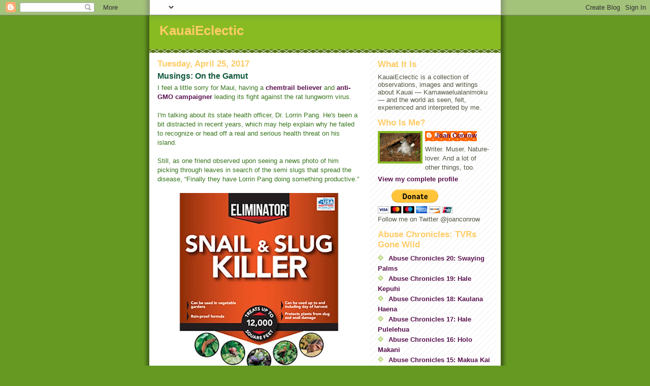

--- FILE ---
content_type: text/html; charset=UTF-8
request_url: https://kauaieclectic.blogspot.com/2017/04/musings-on-gamut.html?showComment=1493248645513
body_size: 18908
content:
<!DOCTYPE html>
<html dir='ltr'>
<head>
<link href='https://www.blogger.com/static/v1/widgets/2944754296-widget_css_bundle.css' rel='stylesheet' type='text/css'/>
<meta content='text/html; charset=UTF-8' http-equiv='Content-Type'/>
<meta content='blogger' name='generator'/>
<link href='https://kauaieclectic.blogspot.com/favicon.ico' rel='icon' type='image/x-icon'/>
<link href='http://kauaieclectic.blogspot.com/2017/04/musings-on-gamut.html' rel='canonical'/>
<link rel="alternate" type="application/atom+xml" title="KauaiEclectic - Atom" href="https://kauaieclectic.blogspot.com/feeds/posts/default" />
<link rel="alternate" type="application/rss+xml" title="KauaiEclectic - RSS" href="https://kauaieclectic.blogspot.com/feeds/posts/default?alt=rss" />
<link rel="service.post" type="application/atom+xml" title="KauaiEclectic - Atom" href="https://www.blogger.com/feeds/7875069982976812251/posts/default" />

<link rel="alternate" type="application/atom+xml" title="KauaiEclectic - Atom" href="https://kauaieclectic.blogspot.com/feeds/8323392616191734284/comments/default" />
<!--Can't find substitution for tag [blog.ieCssRetrofitLinks]-->
<link href='https://blogger.googleusercontent.com/img/b/R29vZ2xl/AVvXsEjj4clWBbdjE_fJO-Joiez_agZFZT81qxfDnSmDEjBLJMhuNGazG2s15zHCguC4PBU8ZTPPb9vYaaeA5uDLO6XM6w99Vt0YAp1HCfQTN3YU_dAuY3f9vTfpqEBS1eCjL7PFjefmTp-edJej/s400/f6ab0404-b163-40c2-86b4-734448f47088_1.2548e7c0334dfada651188c120198dfd.jpeg' rel='image_src'/>
<meta content='http://kauaieclectic.blogspot.com/2017/04/musings-on-gamut.html' property='og:url'/>
<meta content='Musings: On the Gamut' property='og:title'/>
<meta content='  I feel a little sorry for Maui, having a chemtrail believer  and anti-GMO campaigner  leading its fight against the rat lungworm virus.   ...' property='og:description'/>
<meta content='https://blogger.googleusercontent.com/img/b/R29vZ2xl/AVvXsEjj4clWBbdjE_fJO-Joiez_agZFZT81qxfDnSmDEjBLJMhuNGazG2s15zHCguC4PBU8ZTPPb9vYaaeA5uDLO6XM6w99Vt0YAp1HCfQTN3YU_dAuY3f9vTfpqEBS1eCjL7PFjefmTp-edJej/w1200-h630-p-k-no-nu/f6ab0404-b163-40c2-86b4-734448f47088_1.2548e7c0334dfada651188c120198dfd.jpeg' property='og:image'/>
<title>KauaiEclectic: Musings: On the Gamut</title>
<style id='page-skin-1' type='text/css'><!--
/*
-----------------------------------------------
Blogger Template Style
Name:     Son of Moto (Mean Green Blogging Machine variation)
Date:     23 Feb 2004
Updated by: Blogger Team
----------------------------------------------- */
/* Primary layout */
body {
margin: 0;
padding: 0;
border: 0;
text-align: center;
color: #11593C;
background: #692 url(https://resources.blogblog.com/blogblog/data/moto_son/outerwrap.gif) top center repeat-y;
font-size: small;
}
img {
border: 0;
display: block;
}
.clear {
clear: both;
}
/* Wrapper */
#outer-wrapper {
margin: 0 auto;
border: 0;
width: 692px;
text-align: left;
background: #ffffff url(https://resources.blogblog.com/blogblog/data/moto_son/innerwrap.gif) top right repeat-y;
font: normal normal 100% Arial, sans-serif;
}
/* Header */
#header-wrapper	{
background: #8b2 url(https://resources.blogblog.com/blogblog/data/moto_son/headbotborder.gif) bottom left repeat-x;
margin: 0 auto;
padding-top: 0;
padding-right: 0;
padding-bottom: 15px;
padding-left: 0;
border: 0;
}
#header h1 {
text-align: left;
font-size: 200%;
color: #ffcc66;
margin: 0;
padding-top: 15px;
padding-right: 20px;
padding-bottom: 0;
padding-left: 20px;
background-image: url(https://resources.blogblog.com/blogblog/data/moto_son/topper.gif);
background-repeat: repeat-x;
background-position: top left;
}
h1 a, h1 a:link, h1 a:visited {
color: #ffcc66;
}
#header .description {
font-size: 110%;
text-align: left;
padding-top: 3px;
padding-right: 20px;
padding-bottom: 10px;
padding-left: 23px;
margin: 0;
line-height:140%;
color: #ffffee;
}
/* Inner layout */
#content-wrapper {
padding: 0 16px;
}
#main {
width: 400px;
float: left;
word-wrap: break-word; /* fix for long text breaking sidebar float in IE */
overflow: hidden;     /* fix for long non-text content breaking IE sidebar float */
}
#sidebar {
width: 226px;
float: right;
color: #555544;
word-wrap: break-word; /* fix for long text breaking sidebar float in IE */
overflow: hidden;     /* fix for long non-text content breaking IE sidebar float */
}
/* Bottom layout */
#footer	{
clear: left;
margin: 0;
padding: 0 20px;
border: 0;
text-align: left;
border-top: 1px solid #f9f9f9;
}
#footer .widget	{
text-align: left;
margin: 0;
padding: 10px 0;
background-color: transparent;
}
/* Default links 	*/
a:link, a:visited {
font-weight: bold;
text-decoration: none;
color: #59114d;
background: transparent;
}
a:hover {
font-weight: bold;
text-decoration: underline;
color: #88bb22;
background: transparent;
}
a:active {
font-weight : bold;
text-decoration : none;
color: #88bb22;
background: transparent;
}
/* Typography */
.main p, .sidebar p, .post-body {
line-height: 140%;
margin-top: 5px;
margin-bottom: 1em;
}
.post-body blockquote {
line-height:1.3em;
}
h2, h3, h4, h5	{
margin: 0;
padding: 0;
}
h2 {
font-size: 130%;
}
h2.date-header {
color: #ffcc66;
}
.post h3 {
margin-top: 5px;
font-size: 120%;
}
.post-footer {
font-style: italic;
}
.sidebar h2 {
color: #ffcc66;
}
.sidebar .widget {
margin-top: 12px;
margin-right: 0;
margin-bottom: 13px;
margin-left: 0;
padding: 0;
}
.main .widget {
margin-top: 12px;
margin-right: 0;
margin-bottom: 0;
margin-left: 0;
}
li  {
line-height: 160%;
}
.sidebar ul {
margin-left: 0;
margin-top: 0;
padding-left: 0;
}
.sidebar ul li {
list-style: disc url(https://resources.blogblog.com/blogblog/data/moto_son/diamond.gif) inside;
vertical-align: top;
padding: 0;
margin: 0;
}
.widget-content {
margin-top: 0.5em;
}
/* Profile
----------------------------------------------- */
.profile-datablock {
margin-top: 3px;
margin-right: 0;
margin-bottom: 5px;
margin-left: 0;
line-height: 140%;
}
.profile-textblock {
margin-left: 0;
}
.profile-img {
float: left;
margin-top: 0;
margin-right: 5px;
margin-bottom: 5px;
margin-left: 0;
border:4px solid #8b2;
}
#comments  {
border: 0;
border-top: 1px dashed #eed;
margin-top: 10px;
margin-right: 0;
margin-bottom: 0;
margin-left: 0;
padding: 0;
}
#comments h4	{
margin-top: 10px;
font-weight: normal;
font-style: italic;
text-transform: uppercase;
letter-spacing: 1px;
}
#comments dl dt 	{
font-weight: bold;
font-style: italic;
margin-top: 35px;
padding-top: 1px;
padding-right: 0;
padding-bottom: 0;
padding-left: 18px;
background: transparent url(https://resources.blogblog.com/blogblog/data/moto_son/commentbug.gif) top left no-repeat;
}
#comments dl dd	{
padding: 0;
margin: 0;
}
.deleted-comment {
font-style:italic;
color:gray;
}
.feed-links {
clear: both;
line-height: 2.5em;
}
#blog-pager-newer-link {
float: left;
}
#blog-pager-older-link {
float: right;
}
#blog-pager {
text-align: center;
}
/** Page structure tweaks for layout editor wireframe */
body#layout #outer-wrapper {
padding-top: 0;
}
body#layout #header,
body#layout #content-wrapper,
body#layout #footer {
padding: 0;
}

--></style>
<link href='https://www.blogger.com/dyn-css/authorization.css?targetBlogID=7875069982976812251&amp;zx=686d37de-6fbe-49b1-a523-1a59e809f905' media='none' onload='if(media!=&#39;all&#39;)media=&#39;all&#39;' rel='stylesheet'/><noscript><link href='https://www.blogger.com/dyn-css/authorization.css?targetBlogID=7875069982976812251&amp;zx=686d37de-6fbe-49b1-a523-1a59e809f905' rel='stylesheet'/></noscript>
<meta name='google-adsense-platform-account' content='ca-host-pub-1556223355139109'/>
<meta name='google-adsense-platform-domain' content='blogspot.com'/>

</head>
<body>
<div class='navbar section' id='navbar'><div class='widget Navbar' data-version='1' id='Navbar1'><script type="text/javascript">
    function setAttributeOnload(object, attribute, val) {
      if(window.addEventListener) {
        window.addEventListener('load',
          function(){ object[attribute] = val; }, false);
      } else {
        window.attachEvent('onload', function(){ object[attribute] = val; });
      }
    }
  </script>
<div id="navbar-iframe-container"></div>
<script type="text/javascript" src="https://apis.google.com/js/platform.js"></script>
<script type="text/javascript">
      gapi.load("gapi.iframes:gapi.iframes.style.bubble", function() {
        if (gapi.iframes && gapi.iframes.getContext) {
          gapi.iframes.getContext().openChild({
              url: 'https://www.blogger.com/navbar/7875069982976812251?po\x3d8323392616191734284\x26origin\x3dhttps://kauaieclectic.blogspot.com',
              where: document.getElementById("navbar-iframe-container"),
              id: "navbar-iframe"
          });
        }
      });
    </script><script type="text/javascript">
(function() {
var script = document.createElement('script');
script.type = 'text/javascript';
script.src = '//pagead2.googlesyndication.com/pagead/js/google_top_exp.js';
var head = document.getElementsByTagName('head')[0];
if (head) {
head.appendChild(script);
}})();
</script>
</div></div>
<div id='outer-wrapper'><div id='wrap2'>
<!-- skip links for text browsers -->
<span id='skiplinks' style='display:none;'>
<a href='#main'>skip to main </a> |
      <a href='#sidebar'>skip to sidebar</a>
</span>
<div id='header-wrapper'>
<div class='header section' id='header'><div class='widget Header' data-version='1' id='Header1'>
<div id='header-inner'>
<div class='titlewrapper'>
<h1 class='title'>
<a href='https://kauaieclectic.blogspot.com/'>
KauaiEclectic
</a>
</h1>
</div>
<div class='descriptionwrapper'>
<p class='description'><span>
</span></p>
</div>
</div>
</div></div>
</div>
<div id='content-wrapper'>
<div id='crosscol-wrapper' style='text-align:center'>
<div class='crosscol no-items section' id='crosscol'></div>
</div>
<div id='main-wrapper'>
<div class='main section' id='main'><div class='widget Blog' data-version='1' id='Blog1'>
<div class='blog-posts hfeed'>

          <div class="date-outer">
        
<h2 class='date-header'><span>Tuesday, April 25, 2017</span></h2>

          <div class="date-posts">
        
<div class='post-outer'>
<div class='post hentry uncustomized-post-template' itemprop='blogPost' itemscope='itemscope' itemtype='http://schema.org/BlogPosting'>
<meta content='https://blogger.googleusercontent.com/img/b/R29vZ2xl/AVvXsEjj4clWBbdjE_fJO-Joiez_agZFZT81qxfDnSmDEjBLJMhuNGazG2s15zHCguC4PBU8ZTPPb9vYaaeA5uDLO6XM6w99Vt0YAp1HCfQTN3YU_dAuY3f9vTfpqEBS1eCjL7PFjefmTp-edJej/s400/f6ab0404-b163-40c2-86b4-734448f47088_1.2548e7c0334dfada651188c120198dfd.jpeg' itemprop='image_url'/>
<meta content='7875069982976812251' itemprop='blogId'/>
<meta content='8323392616191734284' itemprop='postId'/>
<a name='8323392616191734284'></a>
<h3 class='post-title entry-title' itemprop='name'>
Musings: On the Gamut
</h3>
<div class='post-header'>
<div class='post-header-line-1'></div>
</div>
<div class='post-body entry-content' id='post-body-8323392616191734284' itemprop='description articleBody'>
<div dir="ltr" style="text-align: left;" trbidi="on">
<div style="margin-bottom: 0in;">
<span style="color: #38761d; font-family: &quot;arial&quot; , &quot;helvetica&quot; , sans-serif;">I feel a little sorry for Maui, having
a <a href="https://www.youtube.com/watch?v=Yazf24zabYo">chemtrail believer</a> and <a href="https://www.youtube.com/watch?v=RCGIf0GSwX8">anti-GMO campaigner</a> leading its fight
against the rat lungworm virus.</span></div>
<div style="margin-bottom: 0in;">
<span style="color: #38761d; font-family: &quot;arial&quot; , &quot;helvetica&quot; , sans-serif;"><br />
</span></div>
<div style="margin-bottom: 0in;">
<span style="color: #38761d; font-family: &quot;arial&quot; , &quot;helvetica&quot; , sans-serif;">I'm talking about its state health
officer, Dr. Lorrin Pang. He's been a bit distracted in recent years,
which may help explain why he failed to recognize or head off a real
and serious health threat on his island.</span></div>
<div style="margin-bottom: 0in;">
<span style="color: #38761d; font-family: &quot;arial&quot; , &quot;helvetica&quot; , sans-serif;"><br />
</span></div>
<div style="margin-bottom: 0in;">
<span style="color: #38761d; font-family: &quot;arial&quot; , &quot;helvetica&quot; , sans-serif;">Still, as one friend observed upon
seeing a news photo of him picking through leaves in search of the semi slugs that spread the disease, &#8220;Finally they have Lorrin Pang doing
something productive.&#8221;</span></div>
<div class="separator" style="clear: both; text-align: center;">
<a href="https://blogger.googleusercontent.com/img/b/R29vZ2xl/AVvXsEjj4clWBbdjE_fJO-Joiez_agZFZT81qxfDnSmDEjBLJMhuNGazG2s15zHCguC4PBU8ZTPPb9vYaaeA5uDLO6XM6w99Vt0YAp1HCfQTN3YU_dAuY3f9vTfpqEBS1eCjL7PFjefmTp-edJej/s1600/f6ab0404-b163-40c2-86b4-734448f47088_1.2548e7c0334dfada651188c120198dfd.jpeg" imageanchor="1" style="margin-left: 1em; margin-right: 1em;"><span style="color: #38761d; font-family: &quot;arial&quot; , &quot;helvetica&quot; , sans-serif;"><img border="0" height="400" src="https://blogger.googleusercontent.com/img/b/R29vZ2xl/AVvXsEjj4clWBbdjE_fJO-Joiez_agZFZT81qxfDnSmDEjBLJMhuNGazG2s15zHCguC4PBU8ZTPPb9vYaaeA5uDLO6XM6w99Vt0YAp1HCfQTN3YU_dAuY3f9vTfpqEBS1eCjL7PFjefmTp-edJej/s400/f6ab0404-b163-40c2-86b4-734448f47088_1.2548e7c0334dfada651188c120198dfd.jpeg" width="400" /></span></a></div>
<div style="margin-bottom: 0in;">
<span style="color: #38761d; font-family: &quot;arial&quot; , &quot;helvetica&quot; , sans-serif;">It's also been interesting to see some
of the anti-pesticide folks avidly embrace poison &#8212; sales of rat traps and slug bait are booming &#8212; once <i>they</i> feel threatened by a pest.</span></div>
<div style="margin-bottom: 0in;">
<span style="color: #38761d; font-family: &quot;arial&quot; , &quot;helvetica&quot; , sans-serif;"><br /></span></div>
<div style="margin-bottom: 0in;">
<span style="color: #38761d; font-family: &quot;arial&quot; , &quot;helvetica&quot; , sans-serif;">In following up on <a href="http://kauaieclectic.blogspot.com/2017/04/musings-dishonest-debate.html">last week's water forum</a> on Kauai, the truly telling part came when panelists were asked
whether they condemned or condoned last October's <a href="http://kauaieclectic.blogspot.com/2016/10/musings-water-diversion-vandalized.html">vandalism at the Blue Hole</a>&nbsp;diversion last October. Adam Asquith, Kui Palama and
Hope Kallai didn't consider it vandalism at all; indeed, they felt it
was justified.</span></div>
<div style="margin-bottom: 0in;">
<span style="color: #38761d; font-family: &quot;arial&quot; , &quot;helvetica&quot; , sans-serif;"><br /></span></div>
<div style="margin-bottom: 0in;">
<span style="color: #38761d; font-family: &quot;arial&quot; , &quot;helvetica&quot; , sans-serif;">While I respect Kui for the
well-researched work he's done to uphold traditional Hawaiian rights,
which included a prolonged (and ultimately successful) <a href="http://kauaieclectic.blogspot.com/2015/12/musings-native-rights-upheld.html">court case</a>
following his 2011 arrest for hunting pig on Gay &amp; Robinson land,
Adam more typically incites others to do the dirty work rather than
risk a run in with the law himself. As for Hope, why was she even on
that panel? How is she qualified to be talking about Kauai water
issues? 
</span></div>
<div style="margin-bottom: 0in;">
<span style="color: #38761d; font-family: &quot;arial&quot; , &quot;helvetica&quot; , sans-serif;"><br />
</span></div>
<div style="margin-bottom: 0in;">
<span style="color: #38761d; font-family: &quot;arial&quot; , &quot;helvetica&quot; , sans-serif;">In any case, those who condone the
vandalism of a fully permitted water diversion that serves a public
utility's hydro plants are standing on shaky moral and legal ground. One, KIUC
customers will foot the bill for the damage. Two, the vandalism was
poorly executed and ineffective in achieving its goal, though it did
dump debris into the stream. Three, it was stupid, especially since
the state and KIUC are already working to establish flow standards
for that stream and revise the diversion so it doesn't take 100
percent of the stream during low-flow periods. 
</span></div>
<table align="center" cellpadding="0" cellspacing="0" class="tr-caption-container" style="margin-left: auto; margin-right: auto; text-align: center;"><tbody>
<tr><td style="text-align: center;"><a href="https://blogger.googleusercontent.com/img/b/R29vZ2xl/AVvXsEhGC_Rabxn4P9nmvbWFC2-iPpk6nG0U9QRgTUPtDow_sgj5c8uSGik-MgwpKYeTq7LgEJ1RJylPzaIOgxTOYGXhW5M1EeUMt8EBk_D9KqRQAOjavEeN9R-2PrE7pG7S5txOkfc2h-kE4hZZ/s1600/rubble.jpg" imageanchor="1" style="margin-left: auto; margin-right: auto;"><span style="color: #38761d; font-family: &quot;arial&quot; , &quot;helvetica&quot; , sans-serif;"><img border="0" height="225" src="https://blogger.googleusercontent.com/img/b/R29vZ2xl/AVvXsEhGC_Rabxn4P9nmvbWFC2-iPpk6nG0U9QRgTUPtDow_sgj5c8uSGik-MgwpKYeTq7LgEJ1RJylPzaIOgxTOYGXhW5M1EeUMt8EBk_D9KqRQAOjavEeN9R-2PrE7pG7S5txOkfc2h-kE4hZZ/s400/rubble.jpg" width="400" /></span></a></td></tr>
<tr><td class="tr-caption" style="text-align: center;"><i><span style="color: #38761d; font-family: &quot;arial&quot; , &quot;helvetica&quot; , sans-serif;">Rubble dumped in stream from vandalism.</span></i></td></tr>
</tbody></table>
<div style="margin-bottom: 0in;">
<span style="color: #38761d; font-family: &quot;arial&quot; , &quot;helvetica&quot; , sans-serif;">In other words, a solution based in law
and science was already in the works before vandals got into the act.
Moral of the story? Educate yourself before jumping to conclusions
and taking matters into your own hands. And it's always wrong for people who
should know better &#8212; Adam and Don Heacock &#8212; to use misinformation
to provoke others to do something foolish.</span></div>
<div style="margin-bottom: 0in;">
<span style="color: #38761d; font-family: &quot;arial&quot; , &quot;helvetica&quot; , sans-serif;"><br />
</span></div>
<div style="margin-bottom: 0in;">
<span style="color: #38761d; font-family: &quot;arial&quot; , &quot;helvetica&quot; , sans-serif;">Speaking of doing something foolish,
the state Legislature is <a href="http://capitol.hawaii.gov/measure_indiv.aspx?billtype=HB&amp;billnumber=2&amp;year=2017">still considering HB 2</a>, which would allow
the construction of tiny homes on agricultural lands. As written, the
bill currently applies only to Hawaii Island, but it sets a terrible
precedent for allowing the proliferation of housing &#8212; and
sub-standard housing, at that &#8212; on ag land. The bill is set for a
conference committee hearing today, where hopefully it will be put to
death. 
</span></div>
<div style="margin-bottom: 0in;">
<span style="color: #38761d; font-family: &quot;arial&quot; , &quot;helvetica&quot; , sans-serif;"><br />
</span></div>
<div style="margin-bottom: 0in;">
<span style="color: #38761d; font-family: &quot;arial&quot; , &quot;helvetica&quot; , sans-serif;">Rep. Cindy Evans, who introduced the
measure, deserves an F grade for promoting a really stupid approach
to her island's housing shortage. As a leader, she should be finding
solutions to the housing problem, not allowing non-farmers to profit
by building shoddy shacks on their ag parcels. Talk about a cop out.</span></div>
<div style="margin-bottom: 0in;">
<span style="color: #38761d; font-family: &quot;arial&quot; , &quot;helvetica&quot; , sans-serif;"><br /></span></div>
<div style="margin-bottom: 0in;">
<span style="color: #38761d; font-family: &quot;arial&quot; , &quot;helvetica&quot; , sans-serif;">Continuing on the &#8220;something foolish&#8221;
track, the Lege is also considering two bills that would allow online
brokers, like Airbnb and VRBO, to collect taxes for the state.
Problem is, <a href="http://www.capitol.hawaii.gov/measure_indiv.aspx?billtype=HB&amp;billnumber=1471&amp;year=2017">only one </a>would require operators to prove they are in
compliance with county laws, while <a href="http://www.capitol.hawaii.gov/measure_indiv.aspx?billtype=SB&amp;billnumber=704&amp;year=2017">the other</a> allows owners to
self-certify.</span></div>
<div style="margin-bottom: 0in;">
<span style="color: #38761d; font-family: &quot;arial&quot; , &quot;helvetica&quot; , sans-serif;"><br />
</span></div>
<div style="margin-bottom: 0in;">
<span style="color: #38761d; font-family: &quot;arial&quot; , &quot;helvetica&quot; , sans-serif;">Now, why would the Lege want to
undermine the hard work of county planning departments, which are
already struggling to enforce the existing vacation rental
ordinances? 
</span></div>
<div style="margin-bottom: 0in;">
<span style="color: #38761d; font-family: &quot;arial&quot; , &quot;helvetica&quot; , sans-serif;"><br /></span></div>
<div style="margin-bottom: 0in;">
<span style="color: #38761d; font-family: &quot;arial&quot; , &quot;helvetica&quot; , sans-serif;">Speaking of which, Kauai County
recently scored an enforcement victory when Judge Kathleen Watanabe
found the county acted properly in shutting down Rene Campos' illegal
TVR in Kilauea. Though attorney Jonathan Chun argued the conversion
of a guest house to a TVR was &#8220;grandfathered,&#8221; the judge didn't
buy it.  Planning Director Mike Dahilig praised the action, using
strong language in a a <a href="http://kauai.gov/Portals/0/Mayor/PIO/NR04-20-17.pdf?ver=2017-04-20-152537-497">county press release</a>:</span></div>
<div style="margin-bottom: 0in;">
<span style="color: #38761d; font-family: &quot;arial&quot; , &quot;helvetica&quot; , sans-serif;"><br />
</span></div>
<div style="margin-bottom: 0in;">
<i><span style="color: #38761d; font-family: &quot;arial&quot; , &quot;helvetica&quot; , sans-serif;">&#8220;I would like to acknowledge our
legal team in defending our enforcement actions to stop those wishing
to cheat our land use laws because they are tempted by the large sums
of money these vacation rentals can yield. Illegal vacation rentals
like these take valuable housing out of the long-term housing market
for our local residents, and is precisely why our vacation rental
laws need to be respected.&#8221;</span></i></div>
<div style="margin-bottom: 0in;">
<i><span style="color: #38761d; font-family: &quot;arial&quot; , &quot;helvetica&quot; , sans-serif;"><br /></span></i></div>
<div style="margin-bottom: 0in;">
<span style="color: #38761d; font-family: &quot;arial&quot; , &quot;helvetica&quot; , sans-serif;">Yup.</span></div>
<div style="margin-bottom: 0in;">
<span style="color: #38761d; font-family: &quot;arial&quot; , &quot;helvetica&quot; , sans-serif;"><br /></span></div>
<div style="margin-bottom: 0in;">
<span style="color: #38761d; font-family: &quot;arial&quot; , &quot;helvetica&quot; , sans-serif;">And finally, Joni Kamiya managed to <a href="https://hawaiifarmersdaughter.com/2017/04/24/a-march-for-humanity/">win over</a> one of the activists&nbsp;<a href="http://kauaieclectic.blogspot.com/2017/04/musings-cowed-by-anti-science-bullies.html">protesting her participation</a> in the Honolulu March for Science on Saturday. Turns out he didn't actually know what he was talking about, and like so many other misinformed&nbsp;activists, wrongly equates Monsanto with all things GMO.</span></div>
<div style="margin-bottom: 0in;">
<span style="color: #38761d; font-family: &quot;arial&quot; , &quot;helvetica&quot; , sans-serif;"><br /></span></div>
<div style="margin-bottom: 0in;">
<span style="color: #38761d; font-family: &quot;arial&quot; , &quot;helvetica&quot; , sans-serif;">Education is a wonderful thing, so long as a mind is open enough to&nbsp;accept it.&nbsp;</span></div>
</div>
<div style='clear: both;'></div>
</div>
<div class='post-footer'>
<div class='post-footer-line post-footer-line-1'>
<span class='post-author vcard'>
Posted by
<span class='fn' itemprop='author' itemscope='itemscope' itemtype='http://schema.org/Person'>
<meta content='https://www.blogger.com/profile/00172330100788007499' itemprop='url'/>
<a class='g-profile' href='https://www.blogger.com/profile/00172330100788007499' rel='author' title='author profile'>
<span itemprop='name'>Joan Conrow</span>
</a>
</span>
</span>
<span class='post-timestamp'>
at
<meta content='http://kauaieclectic.blogspot.com/2017/04/musings-on-gamut.html' itemprop='url'/>
<a class='timestamp-link' href='https://kauaieclectic.blogspot.com/2017/04/musings-on-gamut.html' rel='bookmark' title='permanent link'><abbr class='published' itemprop='datePublished' title='2017-04-25T08:42:00-10:00'>8:42&#8239;AM</abbr></a>
</span>
<span class='post-comment-link'>
</span>
<span class='post-icons'>
<span class='item-control blog-admin pid-927810432'>
<a href='https://www.blogger.com/post-edit.g?blogID=7875069982976812251&postID=8323392616191734284&from=pencil' title='Edit Post'>
<img alt='' class='icon-action' height='18' src='https://resources.blogblog.com/img/icon18_edit_allbkg.gif' width='18'/>
</a>
</span>
</span>
<div class='post-share-buttons goog-inline-block'>
<a class='goog-inline-block share-button sb-email' href='https://www.blogger.com/share-post.g?blogID=7875069982976812251&postID=8323392616191734284&target=email' target='_blank' title='Email This'><span class='share-button-link-text'>Email This</span></a><a class='goog-inline-block share-button sb-blog' href='https://www.blogger.com/share-post.g?blogID=7875069982976812251&postID=8323392616191734284&target=blog' onclick='window.open(this.href, "_blank", "height=270,width=475"); return false;' target='_blank' title='BlogThis!'><span class='share-button-link-text'>BlogThis!</span></a><a class='goog-inline-block share-button sb-twitter' href='https://www.blogger.com/share-post.g?blogID=7875069982976812251&postID=8323392616191734284&target=twitter' target='_blank' title='Share to X'><span class='share-button-link-text'>Share to X</span></a><a class='goog-inline-block share-button sb-facebook' href='https://www.blogger.com/share-post.g?blogID=7875069982976812251&postID=8323392616191734284&target=facebook' onclick='window.open(this.href, "_blank", "height=430,width=640"); return false;' target='_blank' title='Share to Facebook'><span class='share-button-link-text'>Share to Facebook</span></a><a class='goog-inline-block share-button sb-pinterest' href='https://www.blogger.com/share-post.g?blogID=7875069982976812251&postID=8323392616191734284&target=pinterest' target='_blank' title='Share to Pinterest'><span class='share-button-link-text'>Share to Pinterest</span></a>
</div>
</div>
<div class='post-footer-line post-footer-line-2'>
<span class='post-labels'>
</span>
</div>
<div class='post-footer-line post-footer-line-3'>
<span class='post-location'>
</span>
</div>
</div>
</div>
<div class='comments' id='comments'>
<a name='comments'></a>
<h4>26 comments:</h4>
<div id='Blog1_comments-block-wrapper'>
<dl class='' id='comments-block'>
<dt class='comment-author anon-comment-icon' id='c3534591733265675436'>
<a name='c3534591733265675436'></a>
Anonymous
said...
</dt>
<dd class='comment-body' id='Blog1_cmt-3534591733265675436'>
<p>
You wonder why Hope was there but not Kui? What the fuck does he know about water besides illegally diverting Hanapepe river to bring water to the conservation lands he&#39;s illegally squatting on and breaking a county water main in the process which the tax payers have to pay for? There&#39;s a story you can dig into. 
</p>
</dd>
<dd class='comment-footer'>
<span class='comment-timestamp'>
<a href='https://kauaieclectic.blogspot.com/2017/04/musings-on-gamut.html?showComment=1493147199882#c3534591733265675436' title='comment permalink'>
April 25, 2017 at 9:06&#8239;AM
</a>
<span class='item-control blog-admin pid-1684976271'>
<a class='comment-delete' href='https://www.blogger.com/comment/delete/7875069982976812251/3534591733265675436' title='Delete Comment'>
<img src='https://resources.blogblog.com/img/icon_delete13.gif'/>
</a>
</span>
</span>
</dd>
<dt class='comment-author anon-comment-icon' id='c9036820545202785861'>
<a name='c9036820545202785861'></a>
Anonymous
said...
</dt>
<dd class='comment-body' id='Blog1_cmt-9036820545202785861'>
<p>
&quot;It&#39;s also been interesting to see some of the anti-pesticide folks avidly embrace poison &#8212; sales of rat and slug bait are booming &#8212; once they feel threatened by a pest.&quot;<br /><br />citation please
</p>
</dd>
<dd class='comment-footer'>
<span class='comment-timestamp'>
<a href='https://kauaieclectic.blogspot.com/2017/04/musings-on-gamut.html?showComment=1493153863257#c9036820545202785861' title='comment permalink'>
April 25, 2017 at 10:57&#8239;AM
</a>
<span class='item-control blog-admin pid-1684976271'>
<a class='comment-delete' href='https://www.blogger.com/comment/delete/7875069982976812251/9036820545202785861' title='Delete Comment'>
<img src='https://resources.blogblog.com/img/icon_delete13.gif'/>
</a>
</span>
</span>
</dd>
<dt class='comment-author blog-author blogger-comment-icon' id='c1160674842346151576'>
<a name='c1160674842346151576'></a>
<a href='https://www.blogger.com/profile/00172330100788007499' rel='nofollow'>Joan Conrow</a>
said...
</dt>
<dd class='comment-body' id='Blog1_cmt-1160674842346151576'>
<p>
@10:57<br /><br />http://www.civilbeat.org/2017/04/tad-bartimus-hanas-do-it-yourself-battle-against-rat-lungworm/
</p>
</dd>
<dd class='comment-footer'>
<span class='comment-timestamp'>
<a href='https://kauaieclectic.blogspot.com/2017/04/musings-on-gamut.html?showComment=1493154814697#c1160674842346151576' title='comment permalink'>
April 25, 2017 at 11:13&#8239;AM
</a>
<span class='item-control blog-admin pid-927810432'>
<a class='comment-delete' href='https://www.blogger.com/comment/delete/7875069982976812251/1160674842346151576' title='Delete Comment'>
<img src='https://resources.blogblog.com/img/icon_delete13.gif'/>
</a>
</span>
</span>
</dd>
<dt class='comment-author anon-comment-icon' id='c8921025281972495200'>
<a name='c8921025281972495200'></a>
Anonymous
said...
</dt>
<dd class='comment-body' id='Blog1_cmt-8921025281972495200'>
<p>
That article mentions rat traps (which aren&#39;t poison) and slug jugs, which are also nontoxic traps. As well as a host of anti slug and rat measures using common and good pest &quot;hygiene&quot; like washing vegetables.<br /><br />Where did you see mention of &quot;rat bait?&quot; I use peanut butter by the way. 
</p>
</dd>
<dd class='comment-footer'>
<span class='comment-timestamp'>
<a href='https://kauaieclectic.blogspot.com/2017/04/musings-on-gamut.html?showComment=1493164870736#c8921025281972495200' title='comment permalink'>
April 25, 2017 at 2:01&#8239;PM
</a>
<span class='item-control blog-admin pid-1684976271'>
<a class='comment-delete' href='https://www.blogger.com/comment/delete/7875069982976812251/8921025281972495200' title='Delete Comment'>
<img src='https://resources.blogblog.com/img/icon_delete13.gif'/>
</a>
</span>
</span>
</dd>
<dt class='comment-author blog-author blogger-comment-icon' id='c5733740091685003892'>
<a name='c5733740091685003892'></a>
<a href='https://www.blogger.com/profile/00172330100788007499' rel='nofollow'>Joan Conrow</a>
said...
</dt>
<dd class='comment-body' id='Blog1_cmt-5733740091685003892'>
<p>
Yes, the article did mention those measures, and it also referenced &quot;slug bait,&quot; hence the image I used, and it included a comment about slug bait and rat traps being sold out.  I erred in leaving out the word &quot;trap&quot; after the word &quot;rat,&quot; and have corrected the post. <br /><br />As for rat bait, I&#39;ve found a piece of cooked Portuguese sausage works wonders.
</p>
</dd>
<dd class='comment-footer'>
<span class='comment-timestamp'>
<a href='https://kauaieclectic.blogspot.com/2017/04/musings-on-gamut.html?showComment=1493165464325#c5733740091685003892' title='comment permalink'>
April 25, 2017 at 2:11&#8239;PM
</a>
<span class='item-control blog-admin pid-927810432'>
<a class='comment-delete' href='https://www.blogger.com/comment/delete/7875069982976812251/5733740091685003892' title='Delete Comment'>
<img src='https://resources.blogblog.com/img/icon_delete13.gif'/>
</a>
</span>
</span>
</dd>
<dt class='comment-author anon-comment-icon' id='c3361671966093687867'>
<a name='c3361671966093687867'></a>
Anonymous
said...
</dt>
<dd class='comment-body' id='Blog1_cmt-3361671966093687867'>
<p>
Pesticides, everyone&#39;s against them.....until they need &#39;em.
</p>
</dd>
<dd class='comment-footer'>
<span class='comment-timestamp'>
<a href='https://kauaieclectic.blogspot.com/2017/04/musings-on-gamut.html?showComment=1493169758820#c3361671966093687867' title='comment permalink'>
April 25, 2017 at 3:22&#8239;PM
</a>
<span class='item-control blog-admin pid-1684976271'>
<a class='comment-delete' href='https://www.blogger.com/comment/delete/7875069982976812251/3361671966093687867' title='Delete Comment'>
<img src='https://resources.blogblog.com/img/icon_delete13.gif'/>
</a>
</span>
</span>
</dd>
<dt class='comment-author blogger-comment-icon' id='c2027695884651236970'>
<a name='c2027695884651236970'></a>
<a href='https://www.blogger.com/profile/09889760672660130297' rel='nofollow'>Unknown</a>
said...
</dt>
<dd class='comment-body' id='Blog1_cmt-2027695884651236970'>
<p>
This is a link of a video of the guy in charge of health department in Maui. What a joke! <br /> https://youtu.be/Yazf24zabYo<br />
</p>
</dd>
<dd class='comment-footer'>
<span class='comment-timestamp'>
<a href='https://kauaieclectic.blogspot.com/2017/04/musings-on-gamut.html?showComment=1493172080332#c2027695884651236970' title='comment permalink'>
April 25, 2017 at 4:01&#8239;PM
</a>
<span class='item-control blog-admin pid-2090445700'>
<a class='comment-delete' href='https://www.blogger.com/comment/delete/7875069982976812251/2027695884651236970' title='Delete Comment'>
<img src='https://resources.blogblog.com/img/icon_delete13.gif'/>
</a>
</span>
</span>
</dd>
<dt class='comment-author anon-comment-icon' id='c6889467624160594155'>
<a name='c6889467624160594155'></a>
Bill Wilder
said...
</dt>
<dd class='comment-body' id='Blog1_cmt-6889467624160594155'>
<p>
Ashley Lukens came to my house and showed me how to properly wash my veggies to avoid lungworms. I take my veggies, say lettuce, and run them under the faucet in a colander and I scrub them till they are well rinsed. Then I spray them with vinegar from a spray bottle and wash and rinse them one more time. Take care not to leave the veggies outside on the ground after this because slugs can get them again. Really hard to avoid lungworms if you can&#39;t wash the veggies. Thanks for all the tips Ashley, you doctors really know your stuff.
</p>
</dd>
<dd class='comment-footer'>
<span class='comment-timestamp'>
<a href='https://kauaieclectic.blogspot.com/2017/04/musings-on-gamut.html?showComment=1493234849846#c6889467624160594155' title='comment permalink'>
April 26, 2017 at 9:27&#8239;AM
</a>
<span class='item-control blog-admin pid-1684976271'>
<a class='comment-delete' href='https://www.blogger.com/comment/delete/7875069982976812251/6889467624160594155' title='Delete Comment'>
<img src='https://resources.blogblog.com/img/icon_delete13.gif'/>
</a>
</span>
</span>
</dd>
<dt class='comment-author anon-comment-icon' id='c5551806833726425302'>
<a name='c5551806833726425302'></a>
Anonymous
said...
</dt>
<dd class='comment-body' id='Blog1_cmt-5551806833726425302'>
<p>
&quot;Pesticides, everyone&#39;s against them.....until they need &#39;em&quot;<br /><br />Yep, like lawyers and police.
</p>
</dd>
<dd class='comment-footer'>
<span class='comment-timestamp'>
<a href='https://kauaieclectic.blogspot.com/2017/04/musings-on-gamut.html?showComment=1493242496180#c5551806833726425302' title='comment permalink'>
April 26, 2017 at 11:34&#8239;AM
</a>
<span class='item-control blog-admin pid-1684976271'>
<a class='comment-delete' href='https://www.blogger.com/comment/delete/7875069982976812251/5551806833726425302' title='Delete Comment'>
<img src='https://resources.blogblog.com/img/icon_delete13.gif'/>
</a>
</span>
</span>
</dd>
<dt class='comment-author anon-comment-icon' id='c8825189876585305848'>
<a name='c8825189876585305848'></a>
Anonymous
said...
</dt>
<dd class='comment-body' id='Blog1_cmt-8825189876585305848'>
<p>
There is no rat lung on Kauai so no need pesticides. You no like rats around your house get one cat. You no like snails and slugs get some chickens or ducks. 
</p>
</dd>
<dd class='comment-footer'>
<span class='comment-timestamp'>
<a href='https://kauaieclectic.blogspot.com/2017/04/musings-on-gamut.html?showComment=1493244745681#c8825189876585305848' title='comment permalink'>
April 26, 2017 at 12:12&#8239;PM
</a>
<span class='item-control blog-admin pid-1684976271'>
<a class='comment-delete' href='https://www.blogger.com/comment/delete/7875069982976812251/8825189876585305848' title='Delete Comment'>
<img src='https://resources.blogblog.com/img/icon_delete13.gif'/>
</a>
</span>
</span>
</dd>
<dt class='comment-author blogger-comment-icon' id='c7072772239480517065'>
<a name='c7072772239480517065'></a>
<a href='https://www.blogger.com/profile/11553534513992452534' rel='nofollow'>Unknown</a>
said...
</dt>
<dd class='comment-body' id='Blog1_cmt-7072772239480517065'>
<p>
Can rat lung disease infect chickens and ducks?  Can they contaminate the eggs?
</p>
</dd>
<dd class='comment-footer'>
<span class='comment-timestamp'>
<a href='https://kauaieclectic.blogspot.com/2017/04/musings-on-gamut.html?showComment=1493247072462#c7072772239480517065' title='comment permalink'>
April 26, 2017 at 12:51&#8239;PM
</a>
<span class='item-control blog-admin pid-1516059908'>
<a class='comment-delete' href='https://www.blogger.com/comment/delete/7875069982976812251/7072772239480517065' title='Delete Comment'>
<img src='https://resources.blogblog.com/img/icon_delete13.gif'/>
</a>
</span>
</span>
</dd>
<dt class='comment-author anon-comment-icon' id='c7725940219994716029'>
<a name='c7725940219994716029'></a>
Anonymous
said...
</dt>
<dd class='comment-body' id='Blog1_cmt-7725940219994716029'>
<p>
&quot;The parasite cannot be passed on through meat or eggs. It is not known at this time if chickens can get the disease from eating slugs. However, studies done in Australia have shown that parrots can contract the disease.&quot;
</p>
</dd>
<dd class='comment-footer'>
<span class='comment-timestamp'>
<a href='https://kauaieclectic.blogspot.com/2017/04/musings-on-gamut.html?showComment=1493248608201#c7725940219994716029' title='comment permalink'>
April 26, 2017 at 1:16&#8239;PM
</a>
<span class='item-control blog-admin pid-1684976271'>
<a class='comment-delete' href='https://www.blogger.com/comment/delete/7875069982976812251/7725940219994716029' title='Delete Comment'>
<img src='https://resources.blogblog.com/img/icon_delete13.gif'/>
</a>
</span>
</span>
</dd>
<dt class='comment-author anon-comment-icon' id='c1343139683144403337'>
<a name='c1343139683144403337'></a>
Anonymous
said...
</dt>
<dd class='comment-body' id='Blog1_cmt-1343139683144403337'>
<p>
&quot;At this time there have been no reported cases of cats contracting the disease, in spite of the fact that they are predators of rats. There have been cases of dogs and horses getting the disease.&quot;
</p>
</dd>
<dd class='comment-footer'>
<span class='comment-timestamp'>
<a href='https://kauaieclectic.blogspot.com/2017/04/musings-on-gamut.html?showComment=1493248645513#c1343139683144403337' title='comment permalink'>
April 26, 2017 at 1:17&#8239;PM
</a>
<span class='item-control blog-admin pid-1684976271'>
<a class='comment-delete' href='https://www.blogger.com/comment/delete/7875069982976812251/1343139683144403337' title='Delete Comment'>
<img src='https://resources.blogblog.com/img/icon_delete13.gif'/>
</a>
</span>
</span>
</dd>
<dt class='comment-author anon-comment-icon' id='c3830579091641980631'>
<a name='c3830579091641980631'></a>
Anonymous
said...
</dt>
<dd class='comment-body' id='Blog1_cmt-3830579091641980631'>
<p>
&quot;None of the 11 most recent patients have died. However, state health officials have said there have been two rat lungworm-related deaths since 2007.&quot; Who&#39;s fear mongering now?
</p>
</dd>
<dd class='comment-footer'>
<span class='comment-timestamp'>
<a href='https://kauaieclectic.blogspot.com/2017/04/musings-on-gamut.html?showComment=1493248840683#c3830579091641980631' title='comment permalink'>
April 26, 2017 at 1:20&#8239;PM
</a>
<span class='item-control blog-admin pid-1684976271'>
<a class='comment-delete' href='https://www.blogger.com/comment/delete/7875069982976812251/3830579091641980631' title='Delete Comment'>
<img src='https://resources.blogblog.com/img/icon_delete13.gif'/>
</a>
</span>
</span>
</dd>
<dt class='comment-author anon-comment-icon' id='c6859146310265622681'>
<a name='c6859146310265622681'></a>
Anonymous
said...
</dt>
<dd class='comment-body' id='Blog1_cmt-6859146310265622681'>
<p>
Too much common sense. I think you might have totally confused them and now they&#39;ll cry to council to create a law to ban cats and chickens like the dog barking and smoke laws those county council fucktards created to please those kinds of people.
</p>
</dd>
<dd class='comment-footer'>
<span class='comment-timestamp'>
<a href='https://kauaieclectic.blogspot.com/2017/04/musings-on-gamut.html?showComment=1493258610909#c6859146310265622681' title='comment permalink'>
April 26, 2017 at 4:03&#8239;PM
</a>
<span class='item-control blog-admin pid-1684976271'>
<a class='comment-delete' href='https://www.blogger.com/comment/delete/7875069982976812251/6859146310265622681' title='Delete Comment'>
<img src='https://resources.blogblog.com/img/icon_delete13.gif'/>
</a>
</span>
</span>
</dd>
<dt class='comment-author anon-comment-icon' id='c8622905964053526467'>
<a name='c8622905964053526467'></a>
Anonymous
said...
</dt>
<dd class='comment-body' id='Blog1_cmt-8622905964053526467'>
<p>
@ 1:20 <br /><br />&quot;Who&#39;s fear mongering now?&quot;  People should fear RLW.  You know . . . because it&#39;s real, and has real symptoms, and has caused real deaths, and has really been traced to a real source?
</p>
</dd>
<dd class='comment-footer'>
<span class='comment-timestamp'>
<a href='https://kauaieclectic.blogspot.com/2017/04/musings-on-gamut.html?showComment=1493263314682#c8622905964053526467' title='comment permalink'>
April 26, 2017 at 5:21&#8239;PM
</a>
<span class='item-control blog-admin pid-1684976271'>
<a class='comment-delete' href='https://www.blogger.com/comment/delete/7875069982976812251/8622905964053526467' title='Delete Comment'>
<img src='https://resources.blogblog.com/img/icon_delete13.gif'/>
</a>
</span>
</span>
</dd>
<dt class='comment-author anon-comment-icon' id='c3100446810758270665'>
<a name='c3100446810758270665'></a>
Anonymous
said...
</dt>
<dd class='comment-body' id='Blog1_cmt-3100446810758270665'>
<p>
I bet there has been more than 2 deaths from pesticide poisoning since 2007 @1:20
</p>
</dd>
<dd class='comment-footer'>
<span class='comment-timestamp'>
<a href='https://kauaieclectic.blogspot.com/2017/04/musings-on-gamut.html?showComment=1493264482073#c3100446810758270665' title='comment permalink'>
April 26, 2017 at 5:41&#8239;PM
</a>
<span class='item-control blog-admin pid-1684976271'>
<a class='comment-delete' href='https://www.blogger.com/comment/delete/7875069982976812251/3100446810758270665' title='Delete Comment'>
<img src='https://resources.blogblog.com/img/icon_delete13.gif'/>
</a>
</span>
</span>
</dd>
<dt class='comment-author anon-comment-icon' id='c722173777387391713'>
<a name='c722173777387391713'></a>
Anonymous
said...
</dt>
<dd class='comment-body' id='Blog1_cmt-722173777387391713'>
<p>
And pesticide poisoning isn&#39;t real? Have any symptoms? Caused any deaths? Hasn&#39;t been traced to s real source? @5:21
</p>
</dd>
<dd class='comment-footer'>
<span class='comment-timestamp'>
<a href='https://kauaieclectic.blogspot.com/2017/04/musings-on-gamut.html?showComment=1493269816569#c722173777387391713' title='comment permalink'>
April 26, 2017 at 7:10&#8239;PM
</a>
<span class='item-control blog-admin pid-1684976271'>
<a class='comment-delete' href='https://www.blogger.com/comment/delete/7875069982976812251/722173777387391713' title='Delete Comment'>
<img src='https://resources.blogblog.com/img/icon_delete13.gif'/>
</a>
</span>
</span>
</dd>
<dt class='comment-author anon-comment-icon' id='c7665376028353796282'>
<a name='c7665376028353796282'></a>
Anonymous
said...
</dt>
<dd class='comment-body' id='Blog1_cmt-7665376028353796282'>
<p>
Drugs are a 1,000 times more then pesticides.  Recently 1 got shot DEAD / guys in jail for this stupid act. DEAD at 45, 35, 38. Plus some suicides. Name your 2 directly related to pesticides.<br /><br />How much beach braddah&#39;s n sistah&#39;s headed down this same drug / pesticide death row! Freaking too much.<br /><br />Same bs of yours, different day. 
</p>
</dd>
<dd class='comment-footer'>
<span class='comment-timestamp'>
<a href='https://kauaieclectic.blogspot.com/2017/04/musings-on-gamut.html?showComment=1493281876610#c7665376028353796282' title='comment permalink'>
April 26, 2017 at 10:31&#8239;PM
</a>
<span class='item-control blog-admin pid-1684976271'>
<a class='comment-delete' href='https://www.blogger.com/comment/delete/7875069982976812251/7665376028353796282' title='Delete Comment'>
<img src='https://resources.blogblog.com/img/icon_delete13.gif'/>
</a>
</span>
</span>
</dd>
<dt class='comment-author anon-comment-icon' id='c9147851147995859934'>
<a name='c9147851147995859934'></a>
Anonymous
said...
</dt>
<dd class='comment-body' id='Blog1_cmt-9147851147995859934'>
<p>
Pesticide poisoning as described by Cornell University: http://psep.cce.cornell.edu/Tutorials/core-tutorial/module09/index.aspx
</p>
</dd>
<dd class='comment-footer'>
<span class='comment-timestamp'>
<a href='https://kauaieclectic.blogspot.com/2017/04/musings-on-gamut.html?showComment=1493309837646#c9147851147995859934' title='comment permalink'>
April 27, 2017 at 6:17&#8239;AM
</a>
<span class='item-control blog-admin pid-1684976271'>
<a class='comment-delete' href='https://www.blogger.com/comment/delete/7875069982976812251/9147851147995859934' title='Delete Comment'>
<img src='https://resources.blogblog.com/img/icon_delete13.gif'/>
</a>
</span>
</span>
</dd>
<dt class='comment-author blog-author blogger-comment-icon' id='c8160709406626407703'>
<a name='c8160709406626407703'></a>
<a href='https://www.blogger.com/profile/00172330100788007499' rel='nofollow'>Joan Conrow</a>
said...
</dt>
<dd class='comment-body' id='Blog1_cmt-8160709406626407703'>
<p>
@5:41 &amp; 7:10<br /><br />Yes, but all the hooha has been about ag pesticides.  I challenge you to identify one death in Hawaii since 2007 due to pesticides used in an agricultural setting.
</p>
</dd>
<dd class='comment-footer'>
<span class='comment-timestamp'>
<a href='https://kauaieclectic.blogspot.com/2017/04/musings-on-gamut.html?showComment=1493310015252#c8160709406626407703' title='comment permalink'>
April 27, 2017 at 6:20&#8239;AM
</a>
<span class='item-control blog-admin pid-927810432'>
<a class='comment-delete' href='https://www.blogger.com/comment/delete/7875069982976812251/8160709406626407703' title='Delete Comment'>
<img src='https://resources.blogblog.com/img/icon_delete13.gif'/>
</a>
</span>
</span>
</dd>
<dt class='comment-author anon-comment-icon' id='c7840717798614360868'>
<a name='c7840717798614360868'></a>
Anonymous
said...
</dt>
<dd class='comment-body' id='Blog1_cmt-7840717798614360868'>
<p>
Chronic exposure to pesticides is responsible for illnesses that cause death. Way more desths than 2. 
</p>
</dd>
<dd class='comment-footer'>
<span class='comment-timestamp'>
<a href='https://kauaieclectic.blogspot.com/2017/04/musings-on-gamut.html?showComment=1493310680835#c7840717798614360868' title='comment permalink'>
April 27, 2017 at 6:31&#8239;AM
</a>
<span class='item-control blog-admin pid-1684976271'>
<a class='comment-delete' href='https://www.blogger.com/comment/delete/7875069982976812251/7840717798614360868' title='Delete Comment'>
<img src='https://resources.blogblog.com/img/icon_delete13.gif'/>
</a>
</span>
</span>
</dd>
<dt class='comment-author anon-comment-icon' id='c8869576372827942056'>
<a name='c8869576372827942056'></a>
Anonymous
said...
</dt>
<dd class='comment-body' id='Blog1_cmt-8869576372827942056'>
<p>
Who do you think makes the chemicals that go into making &quot;ice&quot;? The same companies that are making the chemicals that go into our food and everything else. You need to learn who your real enemy is .@ 10:31
</p>
</dd>
<dd class='comment-footer'>
<span class='comment-timestamp'>
<a href='https://kauaieclectic.blogspot.com/2017/04/musings-on-gamut.html?showComment=1493311274856#c8869576372827942056' title='comment permalink'>
April 27, 2017 at 6:41&#8239;AM
</a>
<span class='item-control blog-admin pid-1684976271'>
<a class='comment-delete' href='https://www.blogger.com/comment/delete/7875069982976812251/8869576372827942056' title='Delete Comment'>
<img src='https://resources.blogblog.com/img/icon_delete13.gif'/>
</a>
</span>
</span>
</dd>
<dt class='comment-author anon-comment-icon' id='c8576405517036399140'>
<a name='c8576405517036399140'></a>
Anonymous
said...
</dt>
<dd class='comment-body' id='Blog1_cmt-8576405517036399140'>
<p>
6:31/6:41 Citations, please.
</p>
</dd>
<dd class='comment-footer'>
<span class='comment-timestamp'>
<a href='https://kauaieclectic.blogspot.com/2017/04/musings-on-gamut.html?showComment=1493311772379#c8576405517036399140' title='comment permalink'>
April 27, 2017 at 6:49&#8239;AM
</a>
<span class='item-control blog-admin pid-1684976271'>
<a class='comment-delete' href='https://www.blogger.com/comment/delete/7875069982976812251/8576405517036399140' title='Delete Comment'>
<img src='https://resources.blogblog.com/img/icon_delete13.gif'/>
</a>
</span>
</span>
</dd>
<dt class='comment-author anon-comment-icon' id='c5876308593929324427'>
<a name='c5876308593929324427'></a>
Anonymous
said...
</dt>
<dd class='comment-body' id='Blog1_cmt-5876308593929324427'>
<p>
@6:49 from Cornell again: &quot;Exposure to pesticides may also result in the following:<br /><br />Reproductive effects: effects on the reproductive system or on the ability to produce healthy offspring.<br />Teratogenic effects: effects on unborn offspring, such as birth defects.<br />Carcinogenic effects: produces cancer in living animal tissues.<br />Oncogenic effects: tumor-forming effects (not necessarily cancerous.)<br />Mutagenic effects: permanent effects on genetic material that can be inherited.<br />Neurotoxicity: poisoning of the nervous system, including the brain.<br />Immunosuppression: blocking of natural responses of the immune system responsible for protecting the body.&quot;. <br />http://psep.cce.cornell.edu/Tutorials/core-tutorial/module04/index.aspx<br />
</p>
</dd>
<dd class='comment-footer'>
<span class='comment-timestamp'>
<a href='https://kauaieclectic.blogspot.com/2017/04/musings-on-gamut.html?showComment=1493312814887#c5876308593929324427' title='comment permalink'>
April 27, 2017 at 7:06&#8239;AM
</a>
<span class='item-control blog-admin pid-1684976271'>
<a class='comment-delete' href='https://www.blogger.com/comment/delete/7875069982976812251/5876308593929324427' title='Delete Comment'>
<img src='https://resources.blogblog.com/img/icon_delete13.gif'/>
</a>
</span>
</span>
</dd>
<dt class='comment-author anon-comment-icon' id='c9048360889387321467'>
<a name='c9048360889387321467'></a>
Anonymous
said...
</dt>
<dd class='comment-body' id='Blog1_cmt-9048360889387321467'>
<p>
@ 6:41 a.m. I&#39;m 10:31 p.m. Yes, I know who the enemy is.  It&#39;s ignorance.  It is you, it is me.  it&#39;s all of us on this dumb ass merry go round of words.  <br /><br />go ahead, 6:41 a.m. name your direct pesticide death here on Kauai.  <br /><br />And i&#39;ll keep on telling you, Drugs (which is in some way a by product of chemicals) that is killing our Kauai families.  but it&#39;s not the direct result of pesticides.<br /><br />Ice is not made up of insecticides, herbicides or fungicides.  <br /><br />how I know!  freaking night marcher&#39;s are all around of us.  from one end of the island to the other.  I see them. don&#39;t turn the blind eye to this epidemic.  <br /><br />Seriously, Thursday is one day from Friday.  Have a great weekend.  <br /><br />BTW, Evslin, you still grasping at empty straws.  I read your recent GI post.  &quot;pesticides&quot; within the article.  smells stink from a mile away.  and you know that. <br />
</p>
</dd>
<dd class='comment-footer'>
<span class='comment-timestamp'>
<a href='https://kauaieclectic.blogspot.com/2017/04/musings-on-gamut.html?showComment=1493316041114#c9048360889387321467' title='comment permalink'>
April 27, 2017 at 8:00&#8239;AM
</a>
<span class='item-control blog-admin pid-1684976271'>
<a class='comment-delete' href='https://www.blogger.com/comment/delete/7875069982976812251/9048360889387321467' title='Delete Comment'>
<img src='https://resources.blogblog.com/img/icon_delete13.gif'/>
</a>
</span>
</span>
</dd>
</dl>
</div>
<p class='comment-footer'>
<a href='https://www.blogger.com/comment/fullpage/post/7875069982976812251/8323392616191734284' onclick=''>Post a Comment</a>
</p>
</div>
</div>

        </div></div>
      
</div>
<div class='blog-pager' id='blog-pager'>
<span id='blog-pager-newer-link'>
<a class='blog-pager-newer-link' href='https://kauaieclectic.blogspot.com/2017/04/musings-pushing-organics.html' id='Blog1_blog-pager-newer-link' title='Newer Post'>Newer Post</a>
</span>
<span id='blog-pager-older-link'>
<a class='blog-pager-older-link' href='https://kauaieclectic.blogspot.com/2017/04/musings-cowed-by-anti-science-bullies.html' id='Blog1_blog-pager-older-link' title='Older Post'>Older Post</a>
</span>
<a class='home-link' href='https://kauaieclectic.blogspot.com/'>Home</a>
</div>
<div class='clear'></div>
<div class='post-feeds'>
<div class='feed-links'>
Subscribe to:
<a class='feed-link' href='https://kauaieclectic.blogspot.com/feeds/8323392616191734284/comments/default' target='_blank' type='application/atom+xml'>Post Comments (Atom)</a>
</div>
</div>
</div></div>
</div>
<div id='sidebar-wrapper'>
<div class='sidebar section' id='sidebar'><div class='widget HTML' data-version='1' id='HTML1'>
<div class='widget-content'>
<!-- Start of StatCounter Code -->
<script type="text/javascript">
var sc_project=4024218; 
var sc_invisible=1; 
var sc_partition=31; 
var sc_click_stat=1; 
var sc_security="6877748b"; 
</script>

<script src="//www.statcounter.com/counter/counter_xhtml.js" type="text/javascript"></script><noscript><div class="statcounter"><a class="statcounter" href="http://www.statcounter.com/free_hit_counter.html" title="free hit counter"><img alt="free hit counter" src="https://lh3.googleusercontent.com/blogger_img_proxy/AEn0k_vvbhWuJQjyGIB6lgo4l7xRBAKsKB_14DwUaYVc_Nc_dW8MVqUPmiDHd2qJCk15cENUoSMRum_phXRgf-Owj1gpGq1s2qNlix-o_eAgLhridw=s0-d" class="statcounter"></a></div></noscript>
<!-- End of StatCounter Code -->
</div>
<div class='clear'></div>
</div><div class='widget Text' data-version='1' id='Text1'>
<h2 class='title'>What It Is</h2>
<div class='widget-content'>
KauaiEclectic is a collection of observations, images and writings about Kauai &#8212; Kamawaelualanimoku &#8212; and the world as seen, felt, experienced and interpreted by me.
</div>
<div class='clear'></div>
</div><div class='widget Profile' data-version='1' id='Profile1'>
<h2>Who Is Me?</h2>
<div class='widget-content'>
<a href='https://www.blogger.com/profile/00172330100788007499'><img alt='My photo' class='profile-img' height='56' src='//blogger.googleusercontent.com/img/b/R29vZ2xl/AVvXsEgKraCv9VPvbV3swm0U9U3Sj76WmrdII8tRppybvfcfK6c0T1GQm0z_Dy_TMMapqf0ZuxWE7X1BVHFzhU2mRoVJ4pblx6PHWc0K7GXNT1Xt0sUmVmEN5ro_gRxlUhVV-Hs/s150/baby+wedgie.JPG' width='80'/></a>
<dl class='profile-datablock'>
<dt class='profile-data'>
<a class='profile-name-link g-profile' href='https://www.blogger.com/profile/00172330100788007499' rel='author' style='background-image: url(//www.blogger.com/img/logo-16.png);'>
Joan Conrow
</a>
</dt>
<dd class='profile-textblock'>Writer. Muser. Nature-lover. And a lot of other things, too.</dd>
</dl>
<a class='profile-link' href='https://www.blogger.com/profile/00172330100788007499' rel='author'>View my complete profile</a>
<div class='clear'></div>
</div>
</div><div class='widget HTML' data-version='1' id='HTML2'>
<div class='widget-content'>
<form action="https://www.paypal.com/cgi-bin/webscr" method="post" target="_top">
<input type="hidden" name="cmd" value="_s-xclick" />
<input type="hidden" name="hosted_button_id" value="Z995TKG32BC9G" />
<input type="image" src="https://www.paypalobjects.com/en_US/i/btn/btn_donateCC_LG.gif" border="0" name="submit" alt="PayPal - The safer, easier way to pay online!" />
<img alt="" border="0" src="https://www.paypalobjects.com/en_US/i/scr/pixel.gif" width="1" height="1" />
</form>

Follow me on Twitter @joanconrow
</div>
<div class='clear'></div>
</div><div class='widget LinkList' data-version='1' id='LinkList2'>
<h2>Abuse Chronicles: TVRs Gone Wild</h2>
<div class='widget-content'>
<ul>
<li><a href='http://kauaieclectic.blogspot.com/2013/07/musings-abuse-chronicles-20.html'>Abuse Chronicles 20: Swaying Palms</a></li>
<li><a href='http://kauaieclectic.blogspot.com/2013/06/musings-abuse-chronicles-19.html'>Abuse Chronicles 19: Hale Kepuhi</a></li>
<li><a href='http://kauaieclectic.blogspot.com/2013/05/musings-abuse-chronicles-18.html'>Abuse Chronicles 18: Kaulana Haena</a></li>
<li><a href='http://kauaieclectic.blogspot.com/2013/05/musings-abuse-chronicles-17.html'>Abuse Chronicles 17: Hale Pulelehua</a></li>
<li><a href='http://kauaieclectic.blogspot.com/2013/05/musings-abuse-chronicles-16.html'>Abuse Chronicles 16: Holo Makani</a></li>
<li><a href='http://kauaieclectic.blogspot.com/2013/05/musings-abuse-chronicles-15.html'>Abuse Chronicles 15: Makua Kai</a></li>
<li><a href='http://kauaieclectic.blogspot.com/2013/05/musings-abuse-chronicles-14-d.html'>Abuse Chronicles 14-D: Hale Makai</a></li>
<li><a href='http://kauaieclectic.blogspot.com/2013/04/musings-abuse-chronicles-14-c.html'>Abuse Chronicles 14-C: Hale Makai</a></li>
<li><a href='http://kauaieclectic.blogspot.com/2013/04/musings-abuse-chronicles-14-b.html'>Abuse Chronicles 14-B: Hale Makai</a></li>
<li><a href='http://kauaieclectic.blogspot.com/2013/04/musings-abuse-chronicles-14-a.html'>Abuse Chronicles 14-A: Hale Makai</a></li>
<li><a href='http://kauaieclectic.blogspot.com/2013/04/musings-abuse-chronicles-13.html'>Abuse Chronicles 13: Hale Hoku</a></li>
<li><a href='http://kauaieclectic.blogspot.com/2013/04/musings-abuse-chronicles-12.html'>Abuse Chronicles 12: Banana Beach House</a></li>
<li><a href='http://kauaieclectic.blogspot.com/2013/04/musings-abuse-chronicles-11.html'>Abuse Chronicles 11: Lihi Kai & Hale Mahana</a></li>
<li><a href='http://kauaieclectic.blogspot.com/2013/03/musings-abuse-chronicles-10.html'>Abuse Chronicles 10: Hale Hina</a></li>
<li><a href='http://kauaieclectic.blogspot.com/2013/03/musings-abuse-chronicles-9.html'>Abuse Chronicles 9: Hale Ono</a></li>
<li><a href='http://kauaieclectic.blogspot.com/2013/03/musings-abuse-chronicles-8.html'>Abuse Chronicles 8: Blue Lagoon</a></li>
<li><a href='http://kauaieclectic.blogspot.com/2013/03/musings-abuse-chronicles-7.html'>Abuse Chronicles 7: Hale Haena</a></li>
<li><a href='http://kauaieclectic.blogspot.com/2013/03/musings-abuse-chronicles-6.html'>Abuse Chronicles 6: Love Shack</a></li>
<li><a href='http://kauaieclectic.blogspot.com/2013/02/musings-abuse-chronicles-5.html'>Abuse Chronicles 5: Hale Pohaku</a></li>
<li><a href='http://kauaieclectic.blogspot.com/2013/02/musings-abuse-chronicles-4.html'>Abuse Chronicles 4: Hale Koaniani</a></li>
<li><a href='http://kauaieclectic.blogspot.com/2013/02/musings-abuse-chronicles-3.html'>Abuse Chronicles 3: King Hale & Princess</a></li>
<li><a href='http://kauaieclectic.blogspot.com/2013/02/abuse-chronicles-2.html'>Abuse Chronicles 2: Rainbows End & Hale Poo</a></li>
<li><a href='http://kauaieclectic.blogspot.com/2013/02/musings-abuse-chronicles.html'>Abuse Chronicles 1: Kauai Paradise House</a></li>
<li><a href='http://kkcr.org/archive/outofboxjoanconrow4.11.13.mp3'>Abuse Chronicles: KKCR interview with Prosecutor Justin Kollar and Planning Director Mike Dahilig</a></li>
<li><a href='http://www.journalistjoanconrow.com'>VISIT MY NEW WEBSITE!</a></li>
</ul>
<div class='clear'></div>
</div>
</div><div class='widget Subscribe' data-version='1' id='Subscribe1'>
<div style='white-space:nowrap'>
<h2 class='title'>Subscribe To</h2>
<div class='widget-content'>
<div class='subscribe-wrapper subscribe-type-POST'>
<div class='subscribe expanded subscribe-type-POST' id='SW_READER_LIST_Subscribe1POST' style='display:none;'>
<div class='top'>
<span class='inner' onclick='return(_SW_toggleReaderList(event, "Subscribe1POST"));'>
<img class='subscribe-dropdown-arrow' src='https://resources.blogblog.com/img/widgets/arrow_dropdown.gif'/>
<img align='absmiddle' alt='' border='0' class='feed-icon' src='https://resources.blogblog.com/img/icon_feed12.png'/>
Posts
</span>
<div class='feed-reader-links'>
<a class='feed-reader-link' href='https://www.netvibes.com/subscribe.php?url=https%3A%2F%2Fkauaieclectic.blogspot.com%2Ffeeds%2Fposts%2Fdefault' target='_blank'>
<img src='https://resources.blogblog.com/img/widgets/subscribe-netvibes.png'/>
</a>
<a class='feed-reader-link' href='https://add.my.yahoo.com/content?url=https%3A%2F%2Fkauaieclectic.blogspot.com%2Ffeeds%2Fposts%2Fdefault' target='_blank'>
<img src='https://resources.blogblog.com/img/widgets/subscribe-yahoo.png'/>
</a>
<a class='feed-reader-link' href='https://kauaieclectic.blogspot.com/feeds/posts/default' target='_blank'>
<img align='absmiddle' class='feed-icon' src='https://resources.blogblog.com/img/icon_feed12.png'/>
                  Atom
                </a>
</div>
</div>
<div class='bottom'></div>
</div>
<div class='subscribe' id='SW_READER_LIST_CLOSED_Subscribe1POST' onclick='return(_SW_toggleReaderList(event, "Subscribe1POST"));'>
<div class='top'>
<span class='inner'>
<img class='subscribe-dropdown-arrow' src='https://resources.blogblog.com/img/widgets/arrow_dropdown.gif'/>
<span onclick='return(_SW_toggleReaderList(event, "Subscribe1POST"));'>
<img align='absmiddle' alt='' border='0' class='feed-icon' src='https://resources.blogblog.com/img/icon_feed12.png'/>
Posts
</span>
</span>
</div>
<div class='bottom'></div>
</div>
</div>
<div class='subscribe-wrapper subscribe-type-PER_POST'>
<div class='subscribe expanded subscribe-type-PER_POST' id='SW_READER_LIST_Subscribe1PER_POST' style='display:none;'>
<div class='top'>
<span class='inner' onclick='return(_SW_toggleReaderList(event, "Subscribe1PER_POST"));'>
<img class='subscribe-dropdown-arrow' src='https://resources.blogblog.com/img/widgets/arrow_dropdown.gif'/>
<img align='absmiddle' alt='' border='0' class='feed-icon' src='https://resources.blogblog.com/img/icon_feed12.png'/>
Comments
</span>
<div class='feed-reader-links'>
<a class='feed-reader-link' href='https://www.netvibes.com/subscribe.php?url=https%3A%2F%2Fkauaieclectic.blogspot.com%2Ffeeds%2F8323392616191734284%2Fcomments%2Fdefault' target='_blank'>
<img src='https://resources.blogblog.com/img/widgets/subscribe-netvibes.png'/>
</a>
<a class='feed-reader-link' href='https://add.my.yahoo.com/content?url=https%3A%2F%2Fkauaieclectic.blogspot.com%2Ffeeds%2F8323392616191734284%2Fcomments%2Fdefault' target='_blank'>
<img src='https://resources.blogblog.com/img/widgets/subscribe-yahoo.png'/>
</a>
<a class='feed-reader-link' href='https://kauaieclectic.blogspot.com/feeds/8323392616191734284/comments/default' target='_blank'>
<img align='absmiddle' class='feed-icon' src='https://resources.blogblog.com/img/icon_feed12.png'/>
                  Atom
                </a>
</div>
</div>
<div class='bottom'></div>
</div>
<div class='subscribe' id='SW_READER_LIST_CLOSED_Subscribe1PER_POST' onclick='return(_SW_toggleReaderList(event, "Subscribe1PER_POST"));'>
<div class='top'>
<span class='inner'>
<img class='subscribe-dropdown-arrow' src='https://resources.blogblog.com/img/widgets/arrow_dropdown.gif'/>
<span onclick='return(_SW_toggleReaderList(event, "Subscribe1PER_POST"));'>
<img align='absmiddle' alt='' border='0' class='feed-icon' src='https://resources.blogblog.com/img/icon_feed12.png'/>
Comments
</span>
</span>
</div>
<div class='bottom'></div>
</div>
</div>
<div style='clear:both'></div>
</div>
</div>
<div class='clear'></div>
</div><div class='widget BlogArchive' data-version='1' id='BlogArchive1'>
<h2>Blog Archive</h2>
<div class='widget-content'>
<div id='ArchiveList'>
<div id='BlogArchive1_ArchiveList'>
<ul class='hierarchy'>
<li class='archivedate expanded'>
<a class='toggle' href='javascript:void(0)'>
<span class='zippy toggle-open'>

        &#9660;&#160;
      
</span>
</a>
<a class='post-count-link' href='https://kauaieclectic.blogspot.com/2017/'>
2017
</a>
<span class='post-count' dir='ltr'>(58)</span>
<ul class='hierarchy'>
<li class='archivedate collapsed'>
<a class='toggle' href='javascript:void(0)'>
<span class='zippy'>

        &#9658;&#160;
      
</span>
</a>
<a class='post-count-link' href='https://kauaieclectic.blogspot.com/2017/05/'>
May
</a>
<span class='post-count' dir='ltr'>(5)</span>
</li>
</ul>
<ul class='hierarchy'>
<li class='archivedate expanded'>
<a class='toggle' href='javascript:void(0)'>
<span class='zippy toggle-open'>

        &#9660;&#160;
      
</span>
</a>
<a class='post-count-link' href='https://kauaieclectic.blogspot.com/2017/04/'>
April
</a>
<span class='post-count' dir='ltr'>(12)</span>
<ul class='posts'>
<li><a href='https://kauaieclectic.blogspot.com/2017/04/musings-pushing-organics.html'>Musings: Pushing Organics</a></li>
<li><a href='https://kauaieclectic.blogspot.com/2017/04/musings-on-gamut.html'>Musings: On the Gamut</a></li>
<li><a href='https://kauaieclectic.blogspot.com/2017/04/musings-cowed-by-anti-science-bullies.html'>Musings: Cowed by Anti-Science Bullies</a></li>
<li><a href='https://kauaieclectic.blogspot.com/2017/04/musings-own-it.html'>Musings: Own It</a></li>
<li><a href='https://kauaieclectic.blogspot.com/2017/04/musings-dishonest-debate.html'>Musings: Dishonest Debate</a></li>
<li><a href='https://kauaieclectic.blogspot.com/2017/04/musings-oh-irony.html'>Musings: Oh, the Irony</a></li>
<li><a href='https://kauaieclectic.blogspot.com/2017/04/musings-questionable.html'>Musings: Questionable</a></li>
<li><a href='https://kauaieclectic.blogspot.com/2017/04/musings-real-and-imagined-dangers.html'>Musings: Real and Imagined Dangers</a></li>
<li><a href='https://kauaieclectic.blogspot.com/2017/04/musings-continuing-conversations.html'>Musings: Continuing Conversations</a></li>
<li><a href='https://kauaieclectic.blogspot.com/2017/04/musings-borlaugs-food-for-thought.html'>Musings: Borlaug&#39;s Food for Thought</a></li>
<li><a href='https://kauaieclectic.blogspot.com/2017/04/musings-no-farms-just-big-and-tiny.html'>Musings: No Farms, Just Big and Tiny Houses</a></li>
<li><a href='https://kauaieclectic.blogspot.com/2017/04/musings-still-tragic.html'>Musings: Still Tragic</a></li>
</ul>
</li>
</ul>
<ul class='hierarchy'>
<li class='archivedate collapsed'>
<a class='toggle' href='javascript:void(0)'>
<span class='zippy'>

        &#9658;&#160;
      
</span>
</a>
<a class='post-count-link' href='https://kauaieclectic.blogspot.com/2017/03/'>
March
</a>
<span class='post-count' dir='ltr'>(12)</span>
</li>
</ul>
<ul class='hierarchy'>
<li class='archivedate collapsed'>
<a class='toggle' href='javascript:void(0)'>
<span class='zippy'>

        &#9658;&#160;
      
</span>
</a>
<a class='post-count-link' href='https://kauaieclectic.blogspot.com/2017/02/'>
February
</a>
<span class='post-count' dir='ltr'>(15)</span>
</li>
</ul>
<ul class='hierarchy'>
<li class='archivedate collapsed'>
<a class='toggle' href='javascript:void(0)'>
<span class='zippy'>

        &#9658;&#160;
      
</span>
</a>
<a class='post-count-link' href='https://kauaieclectic.blogspot.com/2017/01/'>
January
</a>
<span class='post-count' dir='ltr'>(14)</span>
</li>
</ul>
</li>
</ul>
<ul class='hierarchy'>
<li class='archivedate collapsed'>
<a class='toggle' href='javascript:void(0)'>
<span class='zippy'>

        &#9658;&#160;
      
</span>
</a>
<a class='post-count-link' href='https://kauaieclectic.blogspot.com/2016/'>
2016
</a>
<span class='post-count' dir='ltr'>(206)</span>
<ul class='hierarchy'>
<li class='archivedate collapsed'>
<a class='toggle' href='javascript:void(0)'>
<span class='zippy'>

        &#9658;&#160;
      
</span>
</a>
<a class='post-count-link' href='https://kauaieclectic.blogspot.com/2016/12/'>
December
</a>
<span class='post-count' dir='ltr'>(12)</span>
</li>
</ul>
<ul class='hierarchy'>
<li class='archivedate collapsed'>
<a class='toggle' href='javascript:void(0)'>
<span class='zippy'>

        &#9658;&#160;
      
</span>
</a>
<a class='post-count-link' href='https://kauaieclectic.blogspot.com/2016/11/'>
November
</a>
<span class='post-count' dir='ltr'>(13)</span>
</li>
</ul>
<ul class='hierarchy'>
<li class='archivedate collapsed'>
<a class='toggle' href='javascript:void(0)'>
<span class='zippy'>

        &#9658;&#160;
      
</span>
</a>
<a class='post-count-link' href='https://kauaieclectic.blogspot.com/2016/10/'>
October
</a>
<span class='post-count' dir='ltr'>(15)</span>
</li>
</ul>
<ul class='hierarchy'>
<li class='archivedate collapsed'>
<a class='toggle' href='javascript:void(0)'>
<span class='zippy'>

        &#9658;&#160;
      
</span>
</a>
<a class='post-count-link' href='https://kauaieclectic.blogspot.com/2016/09/'>
September
</a>
<span class='post-count' dir='ltr'>(19)</span>
</li>
</ul>
<ul class='hierarchy'>
<li class='archivedate collapsed'>
<a class='toggle' href='javascript:void(0)'>
<span class='zippy'>

        &#9658;&#160;
      
</span>
</a>
<a class='post-count-link' href='https://kauaieclectic.blogspot.com/2016/08/'>
August
</a>
<span class='post-count' dir='ltr'>(17)</span>
</li>
</ul>
<ul class='hierarchy'>
<li class='archivedate collapsed'>
<a class='toggle' href='javascript:void(0)'>
<span class='zippy'>

        &#9658;&#160;
      
</span>
</a>
<a class='post-count-link' href='https://kauaieclectic.blogspot.com/2016/07/'>
July
</a>
<span class='post-count' dir='ltr'>(17)</span>
</li>
</ul>
<ul class='hierarchy'>
<li class='archivedate collapsed'>
<a class='toggle' href='javascript:void(0)'>
<span class='zippy'>

        &#9658;&#160;
      
</span>
</a>
<a class='post-count-link' href='https://kauaieclectic.blogspot.com/2016/06/'>
June
</a>
<span class='post-count' dir='ltr'>(21)</span>
</li>
</ul>
<ul class='hierarchy'>
<li class='archivedate collapsed'>
<a class='toggle' href='javascript:void(0)'>
<span class='zippy'>

        &#9658;&#160;
      
</span>
</a>
<a class='post-count-link' href='https://kauaieclectic.blogspot.com/2016/05/'>
May
</a>
<span class='post-count' dir='ltr'>(20)</span>
</li>
</ul>
<ul class='hierarchy'>
<li class='archivedate collapsed'>
<a class='toggle' href='javascript:void(0)'>
<span class='zippy'>

        &#9658;&#160;
      
</span>
</a>
<a class='post-count-link' href='https://kauaieclectic.blogspot.com/2016/04/'>
April
</a>
<span class='post-count' dir='ltr'>(16)</span>
</li>
</ul>
<ul class='hierarchy'>
<li class='archivedate collapsed'>
<a class='toggle' href='javascript:void(0)'>
<span class='zippy'>

        &#9658;&#160;
      
</span>
</a>
<a class='post-count-link' href='https://kauaieclectic.blogspot.com/2016/03/'>
March
</a>
<span class='post-count' dir='ltr'>(22)</span>
</li>
</ul>
<ul class='hierarchy'>
<li class='archivedate collapsed'>
<a class='toggle' href='javascript:void(0)'>
<span class='zippy'>

        &#9658;&#160;
      
</span>
</a>
<a class='post-count-link' href='https://kauaieclectic.blogspot.com/2016/02/'>
February
</a>
<span class='post-count' dir='ltr'>(16)</span>
</li>
</ul>
<ul class='hierarchy'>
<li class='archivedate collapsed'>
<a class='toggle' href='javascript:void(0)'>
<span class='zippy'>

        &#9658;&#160;
      
</span>
</a>
<a class='post-count-link' href='https://kauaieclectic.blogspot.com/2016/01/'>
January
</a>
<span class='post-count' dir='ltr'>(18)</span>
</li>
</ul>
</li>
</ul>
<ul class='hierarchy'>
<li class='archivedate collapsed'>
<a class='toggle' href='javascript:void(0)'>
<span class='zippy'>

        &#9658;&#160;
      
</span>
</a>
<a class='post-count-link' href='https://kauaieclectic.blogspot.com/2015/'>
2015
</a>
<span class='post-count' dir='ltr'>(204)</span>
<ul class='hierarchy'>
<li class='archivedate collapsed'>
<a class='toggle' href='javascript:void(0)'>
<span class='zippy'>

        &#9658;&#160;
      
</span>
</a>
<a class='post-count-link' href='https://kauaieclectic.blogspot.com/2015/12/'>
December
</a>
<span class='post-count' dir='ltr'>(12)</span>
</li>
</ul>
<ul class='hierarchy'>
<li class='archivedate collapsed'>
<a class='toggle' href='javascript:void(0)'>
<span class='zippy'>

        &#9658;&#160;
      
</span>
</a>
<a class='post-count-link' href='https://kauaieclectic.blogspot.com/2015/11/'>
November
</a>
<span class='post-count' dir='ltr'>(15)</span>
</li>
</ul>
<ul class='hierarchy'>
<li class='archivedate collapsed'>
<a class='toggle' href='javascript:void(0)'>
<span class='zippy'>

        &#9658;&#160;
      
</span>
</a>
<a class='post-count-link' href='https://kauaieclectic.blogspot.com/2015/10/'>
October
</a>
<span class='post-count' dir='ltr'>(17)</span>
</li>
</ul>
<ul class='hierarchy'>
<li class='archivedate collapsed'>
<a class='toggle' href='javascript:void(0)'>
<span class='zippy'>

        &#9658;&#160;
      
</span>
</a>
<a class='post-count-link' href='https://kauaieclectic.blogspot.com/2015/09/'>
September
</a>
<span class='post-count' dir='ltr'>(15)</span>
</li>
</ul>
<ul class='hierarchy'>
<li class='archivedate collapsed'>
<a class='toggle' href='javascript:void(0)'>
<span class='zippy'>

        &#9658;&#160;
      
</span>
</a>
<a class='post-count-link' href='https://kauaieclectic.blogspot.com/2015/08/'>
August
</a>
<span class='post-count' dir='ltr'>(16)</span>
</li>
</ul>
<ul class='hierarchy'>
<li class='archivedate collapsed'>
<a class='toggle' href='javascript:void(0)'>
<span class='zippy'>

        &#9658;&#160;
      
</span>
</a>
<a class='post-count-link' href='https://kauaieclectic.blogspot.com/2015/07/'>
July
</a>
<span class='post-count' dir='ltr'>(20)</span>
</li>
</ul>
<ul class='hierarchy'>
<li class='archivedate collapsed'>
<a class='toggle' href='javascript:void(0)'>
<span class='zippy'>

        &#9658;&#160;
      
</span>
</a>
<a class='post-count-link' href='https://kauaieclectic.blogspot.com/2015/06/'>
June
</a>
<span class='post-count' dir='ltr'>(16)</span>
</li>
</ul>
<ul class='hierarchy'>
<li class='archivedate collapsed'>
<a class='toggle' href='javascript:void(0)'>
<span class='zippy'>

        &#9658;&#160;
      
</span>
</a>
<a class='post-count-link' href='https://kauaieclectic.blogspot.com/2015/05/'>
May
</a>
<span class='post-count' dir='ltr'>(18)</span>
</li>
</ul>
<ul class='hierarchy'>
<li class='archivedate collapsed'>
<a class='toggle' href='javascript:void(0)'>
<span class='zippy'>

        &#9658;&#160;
      
</span>
</a>
<a class='post-count-link' href='https://kauaieclectic.blogspot.com/2015/04/'>
April
</a>
<span class='post-count' dir='ltr'>(18)</span>
</li>
</ul>
<ul class='hierarchy'>
<li class='archivedate collapsed'>
<a class='toggle' href='javascript:void(0)'>
<span class='zippy'>

        &#9658;&#160;
      
</span>
</a>
<a class='post-count-link' href='https://kauaieclectic.blogspot.com/2015/03/'>
March
</a>
<span class='post-count' dir='ltr'>(19)</span>
</li>
</ul>
<ul class='hierarchy'>
<li class='archivedate collapsed'>
<a class='toggle' href='javascript:void(0)'>
<span class='zippy'>

        &#9658;&#160;
      
</span>
</a>
<a class='post-count-link' href='https://kauaieclectic.blogspot.com/2015/02/'>
February
</a>
<span class='post-count' dir='ltr'>(21)</span>
</li>
</ul>
<ul class='hierarchy'>
<li class='archivedate collapsed'>
<a class='toggle' href='javascript:void(0)'>
<span class='zippy'>

        &#9658;&#160;
      
</span>
</a>
<a class='post-count-link' href='https://kauaieclectic.blogspot.com/2015/01/'>
January
</a>
<span class='post-count' dir='ltr'>(17)</span>
</li>
</ul>
</li>
</ul>
<ul class='hierarchy'>
<li class='archivedate collapsed'>
<a class='toggle' href='javascript:void(0)'>
<span class='zippy'>

        &#9658;&#160;
      
</span>
</a>
<a class='post-count-link' href='https://kauaieclectic.blogspot.com/2014/'>
2014
</a>
<span class='post-count' dir='ltr'>(224)</span>
<ul class='hierarchy'>
<li class='archivedate collapsed'>
<a class='toggle' href='javascript:void(0)'>
<span class='zippy'>

        &#9658;&#160;
      
</span>
</a>
<a class='post-count-link' href='https://kauaieclectic.blogspot.com/2014/12/'>
December
</a>
<span class='post-count' dir='ltr'>(18)</span>
</li>
</ul>
<ul class='hierarchy'>
<li class='archivedate collapsed'>
<a class='toggle' href='javascript:void(0)'>
<span class='zippy'>

        &#9658;&#160;
      
</span>
</a>
<a class='post-count-link' href='https://kauaieclectic.blogspot.com/2014/11/'>
November
</a>
<span class='post-count' dir='ltr'>(20)</span>
</li>
</ul>
<ul class='hierarchy'>
<li class='archivedate collapsed'>
<a class='toggle' href='javascript:void(0)'>
<span class='zippy'>

        &#9658;&#160;
      
</span>
</a>
<a class='post-count-link' href='https://kauaieclectic.blogspot.com/2014/10/'>
October
</a>
<span class='post-count' dir='ltr'>(23)</span>
</li>
</ul>
<ul class='hierarchy'>
<li class='archivedate collapsed'>
<a class='toggle' href='javascript:void(0)'>
<span class='zippy'>

        &#9658;&#160;
      
</span>
</a>
<a class='post-count-link' href='https://kauaieclectic.blogspot.com/2014/09/'>
September
</a>
<span class='post-count' dir='ltr'>(23)</span>
</li>
</ul>
<ul class='hierarchy'>
<li class='archivedate collapsed'>
<a class='toggle' href='javascript:void(0)'>
<span class='zippy'>

        &#9658;&#160;
      
</span>
</a>
<a class='post-count-link' href='https://kauaieclectic.blogspot.com/2014/08/'>
August
</a>
<span class='post-count' dir='ltr'>(17)</span>
</li>
</ul>
<ul class='hierarchy'>
<li class='archivedate collapsed'>
<a class='toggle' href='javascript:void(0)'>
<span class='zippy'>

        &#9658;&#160;
      
</span>
</a>
<a class='post-count-link' href='https://kauaieclectic.blogspot.com/2014/07/'>
July
</a>
<span class='post-count' dir='ltr'>(15)</span>
</li>
</ul>
<ul class='hierarchy'>
<li class='archivedate collapsed'>
<a class='toggle' href='javascript:void(0)'>
<span class='zippy'>

        &#9658;&#160;
      
</span>
</a>
<a class='post-count-link' href='https://kauaieclectic.blogspot.com/2014/06/'>
June
</a>
<span class='post-count' dir='ltr'>(12)</span>
</li>
</ul>
<ul class='hierarchy'>
<li class='archivedate collapsed'>
<a class='toggle' href='javascript:void(0)'>
<span class='zippy'>

        &#9658;&#160;
      
</span>
</a>
<a class='post-count-link' href='https://kauaieclectic.blogspot.com/2014/05/'>
May
</a>
<span class='post-count' dir='ltr'>(19)</span>
</li>
</ul>
<ul class='hierarchy'>
<li class='archivedate collapsed'>
<a class='toggle' href='javascript:void(0)'>
<span class='zippy'>

        &#9658;&#160;
      
</span>
</a>
<a class='post-count-link' href='https://kauaieclectic.blogspot.com/2014/04/'>
April
</a>
<span class='post-count' dir='ltr'>(22)</span>
</li>
</ul>
<ul class='hierarchy'>
<li class='archivedate collapsed'>
<a class='toggle' href='javascript:void(0)'>
<span class='zippy'>

        &#9658;&#160;
      
</span>
</a>
<a class='post-count-link' href='https://kauaieclectic.blogspot.com/2014/03/'>
March
</a>
<span class='post-count' dir='ltr'>(17)</span>
</li>
</ul>
<ul class='hierarchy'>
<li class='archivedate collapsed'>
<a class='toggle' href='javascript:void(0)'>
<span class='zippy'>

        &#9658;&#160;
      
</span>
</a>
<a class='post-count-link' href='https://kauaieclectic.blogspot.com/2014/02/'>
February
</a>
<span class='post-count' dir='ltr'>(19)</span>
</li>
</ul>
<ul class='hierarchy'>
<li class='archivedate collapsed'>
<a class='toggle' href='javascript:void(0)'>
<span class='zippy'>

        &#9658;&#160;
      
</span>
</a>
<a class='post-count-link' href='https://kauaieclectic.blogspot.com/2014/01/'>
January
</a>
<span class='post-count' dir='ltr'>(19)</span>
</li>
</ul>
</li>
</ul>
<ul class='hierarchy'>
<li class='archivedate collapsed'>
<a class='toggle' href='javascript:void(0)'>
<span class='zippy'>

        &#9658;&#160;
      
</span>
</a>
<a class='post-count-link' href='https://kauaieclectic.blogspot.com/2013/'>
2013
</a>
<span class='post-count' dir='ltr'>(208)</span>
<ul class='hierarchy'>
<li class='archivedate collapsed'>
<a class='toggle' href='javascript:void(0)'>
<span class='zippy'>

        &#9658;&#160;
      
</span>
</a>
<a class='post-count-link' href='https://kauaieclectic.blogspot.com/2013/12/'>
December
</a>
<span class='post-count' dir='ltr'>(16)</span>
</li>
</ul>
<ul class='hierarchy'>
<li class='archivedate collapsed'>
<a class='toggle' href='javascript:void(0)'>
<span class='zippy'>

        &#9658;&#160;
      
</span>
</a>
<a class='post-count-link' href='https://kauaieclectic.blogspot.com/2013/11/'>
November
</a>
<span class='post-count' dir='ltr'>(19)</span>
</li>
</ul>
<ul class='hierarchy'>
<li class='archivedate collapsed'>
<a class='toggle' href='javascript:void(0)'>
<span class='zippy'>

        &#9658;&#160;
      
</span>
</a>
<a class='post-count-link' href='https://kauaieclectic.blogspot.com/2013/10/'>
October
</a>
<span class='post-count' dir='ltr'>(16)</span>
</li>
</ul>
<ul class='hierarchy'>
<li class='archivedate collapsed'>
<a class='toggle' href='javascript:void(0)'>
<span class='zippy'>

        &#9658;&#160;
      
</span>
</a>
<a class='post-count-link' href='https://kauaieclectic.blogspot.com/2013/09/'>
September
</a>
<span class='post-count' dir='ltr'>(12)</span>
</li>
</ul>
<ul class='hierarchy'>
<li class='archivedate collapsed'>
<a class='toggle' href='javascript:void(0)'>
<span class='zippy'>

        &#9658;&#160;
      
</span>
</a>
<a class='post-count-link' href='https://kauaieclectic.blogspot.com/2013/08/'>
August
</a>
<span class='post-count' dir='ltr'>(22)</span>
</li>
</ul>
<ul class='hierarchy'>
<li class='archivedate collapsed'>
<a class='toggle' href='javascript:void(0)'>
<span class='zippy'>

        &#9658;&#160;
      
</span>
</a>
<a class='post-count-link' href='https://kauaieclectic.blogspot.com/2013/07/'>
July
</a>
<span class='post-count' dir='ltr'>(16)</span>
</li>
</ul>
<ul class='hierarchy'>
<li class='archivedate collapsed'>
<a class='toggle' href='javascript:void(0)'>
<span class='zippy'>

        &#9658;&#160;
      
</span>
</a>
<a class='post-count-link' href='https://kauaieclectic.blogspot.com/2013/06/'>
June
</a>
<span class='post-count' dir='ltr'>(19)</span>
</li>
</ul>
<ul class='hierarchy'>
<li class='archivedate collapsed'>
<a class='toggle' href='javascript:void(0)'>
<span class='zippy'>

        &#9658;&#160;
      
</span>
</a>
<a class='post-count-link' href='https://kauaieclectic.blogspot.com/2013/05/'>
May
</a>
<span class='post-count' dir='ltr'>(20)</span>
</li>
</ul>
<ul class='hierarchy'>
<li class='archivedate collapsed'>
<a class='toggle' href='javascript:void(0)'>
<span class='zippy'>

        &#9658;&#160;
      
</span>
</a>
<a class='post-count-link' href='https://kauaieclectic.blogspot.com/2013/04/'>
April
</a>
<span class='post-count' dir='ltr'>(18)</span>
</li>
</ul>
<ul class='hierarchy'>
<li class='archivedate collapsed'>
<a class='toggle' href='javascript:void(0)'>
<span class='zippy'>

        &#9658;&#160;
      
</span>
</a>
<a class='post-count-link' href='https://kauaieclectic.blogspot.com/2013/03/'>
March
</a>
<span class='post-count' dir='ltr'>(16)</span>
</li>
</ul>
<ul class='hierarchy'>
<li class='archivedate collapsed'>
<a class='toggle' href='javascript:void(0)'>
<span class='zippy'>

        &#9658;&#160;
      
</span>
</a>
<a class='post-count-link' href='https://kauaieclectic.blogspot.com/2013/02/'>
February
</a>
<span class='post-count' dir='ltr'>(15)</span>
</li>
</ul>
<ul class='hierarchy'>
<li class='archivedate collapsed'>
<a class='toggle' href='javascript:void(0)'>
<span class='zippy'>

        &#9658;&#160;
      
</span>
</a>
<a class='post-count-link' href='https://kauaieclectic.blogspot.com/2013/01/'>
January
</a>
<span class='post-count' dir='ltr'>(19)</span>
</li>
</ul>
</li>
</ul>
<ul class='hierarchy'>
<li class='archivedate collapsed'>
<a class='toggle' href='javascript:void(0)'>
<span class='zippy'>

        &#9658;&#160;
      
</span>
</a>
<a class='post-count-link' href='https://kauaieclectic.blogspot.com/2012/'>
2012
</a>
<span class='post-count' dir='ltr'>(235)</span>
<ul class='hierarchy'>
<li class='archivedate collapsed'>
<a class='toggle' href='javascript:void(0)'>
<span class='zippy'>

        &#9658;&#160;
      
</span>
</a>
<a class='post-count-link' href='https://kauaieclectic.blogspot.com/2012/12/'>
December
</a>
<span class='post-count' dir='ltr'>(12)</span>
</li>
</ul>
<ul class='hierarchy'>
<li class='archivedate collapsed'>
<a class='toggle' href='javascript:void(0)'>
<span class='zippy'>

        &#9658;&#160;
      
</span>
</a>
<a class='post-count-link' href='https://kauaieclectic.blogspot.com/2012/11/'>
November
</a>
<span class='post-count' dir='ltr'>(22)</span>
</li>
</ul>
<ul class='hierarchy'>
<li class='archivedate collapsed'>
<a class='toggle' href='javascript:void(0)'>
<span class='zippy'>

        &#9658;&#160;
      
</span>
</a>
<a class='post-count-link' href='https://kauaieclectic.blogspot.com/2012/10/'>
October
</a>
<span class='post-count' dir='ltr'>(21)</span>
</li>
</ul>
<ul class='hierarchy'>
<li class='archivedate collapsed'>
<a class='toggle' href='javascript:void(0)'>
<span class='zippy'>

        &#9658;&#160;
      
</span>
</a>
<a class='post-count-link' href='https://kauaieclectic.blogspot.com/2012/09/'>
September
</a>
<span class='post-count' dir='ltr'>(18)</span>
</li>
</ul>
<ul class='hierarchy'>
<li class='archivedate collapsed'>
<a class='toggle' href='javascript:void(0)'>
<span class='zippy'>

        &#9658;&#160;
      
</span>
</a>
<a class='post-count-link' href='https://kauaieclectic.blogspot.com/2012/08/'>
August
</a>
<span class='post-count' dir='ltr'>(21)</span>
</li>
</ul>
<ul class='hierarchy'>
<li class='archivedate collapsed'>
<a class='toggle' href='javascript:void(0)'>
<span class='zippy'>

        &#9658;&#160;
      
</span>
</a>
<a class='post-count-link' href='https://kauaieclectic.blogspot.com/2012/07/'>
July
</a>
<span class='post-count' dir='ltr'>(17)</span>
</li>
</ul>
<ul class='hierarchy'>
<li class='archivedate collapsed'>
<a class='toggle' href='javascript:void(0)'>
<span class='zippy'>

        &#9658;&#160;
      
</span>
</a>
<a class='post-count-link' href='https://kauaieclectic.blogspot.com/2012/06/'>
June
</a>
<span class='post-count' dir='ltr'>(19)</span>
</li>
</ul>
<ul class='hierarchy'>
<li class='archivedate collapsed'>
<a class='toggle' href='javascript:void(0)'>
<span class='zippy'>

        &#9658;&#160;
      
</span>
</a>
<a class='post-count-link' href='https://kauaieclectic.blogspot.com/2012/05/'>
May
</a>
<span class='post-count' dir='ltr'>(23)</span>
</li>
</ul>
<ul class='hierarchy'>
<li class='archivedate collapsed'>
<a class='toggle' href='javascript:void(0)'>
<span class='zippy'>

        &#9658;&#160;
      
</span>
</a>
<a class='post-count-link' href='https://kauaieclectic.blogspot.com/2012/04/'>
April
</a>
<span class='post-count' dir='ltr'>(18)</span>
</li>
</ul>
<ul class='hierarchy'>
<li class='archivedate collapsed'>
<a class='toggle' href='javascript:void(0)'>
<span class='zippy'>

        &#9658;&#160;
      
</span>
</a>
<a class='post-count-link' href='https://kauaieclectic.blogspot.com/2012/03/'>
March
</a>
<span class='post-count' dir='ltr'>(24)</span>
</li>
</ul>
<ul class='hierarchy'>
<li class='archivedate collapsed'>
<a class='toggle' href='javascript:void(0)'>
<span class='zippy'>

        &#9658;&#160;
      
</span>
</a>
<a class='post-count-link' href='https://kauaieclectic.blogspot.com/2012/02/'>
February
</a>
<span class='post-count' dir='ltr'>(21)</span>
</li>
</ul>
<ul class='hierarchy'>
<li class='archivedate collapsed'>
<a class='toggle' href='javascript:void(0)'>
<span class='zippy'>

        &#9658;&#160;
      
</span>
</a>
<a class='post-count-link' href='https://kauaieclectic.blogspot.com/2012/01/'>
January
</a>
<span class='post-count' dir='ltr'>(19)</span>
</li>
</ul>
</li>
</ul>
<ul class='hierarchy'>
<li class='archivedate collapsed'>
<a class='toggle' href='javascript:void(0)'>
<span class='zippy'>

        &#9658;&#160;
      
</span>
</a>
<a class='post-count-link' href='https://kauaieclectic.blogspot.com/2011/'>
2011
</a>
<span class='post-count' dir='ltr'>(198)</span>
<ul class='hierarchy'>
<li class='archivedate collapsed'>
<a class='toggle' href='javascript:void(0)'>
<span class='zippy'>

        &#9658;&#160;
      
</span>
</a>
<a class='post-count-link' href='https://kauaieclectic.blogspot.com/2011/12/'>
December
</a>
<span class='post-count' dir='ltr'>(22)</span>
</li>
</ul>
<ul class='hierarchy'>
<li class='archivedate collapsed'>
<a class='toggle' href='javascript:void(0)'>
<span class='zippy'>

        &#9658;&#160;
      
</span>
</a>
<a class='post-count-link' href='https://kauaieclectic.blogspot.com/2011/11/'>
November
</a>
<span class='post-count' dir='ltr'>(14)</span>
</li>
</ul>
<ul class='hierarchy'>
<li class='archivedate collapsed'>
<a class='toggle' href='javascript:void(0)'>
<span class='zippy'>

        &#9658;&#160;
      
</span>
</a>
<a class='post-count-link' href='https://kauaieclectic.blogspot.com/2011/10/'>
October
</a>
<span class='post-count' dir='ltr'>(14)</span>
</li>
</ul>
<ul class='hierarchy'>
<li class='archivedate collapsed'>
<a class='toggle' href='javascript:void(0)'>
<span class='zippy'>

        &#9658;&#160;
      
</span>
</a>
<a class='post-count-link' href='https://kauaieclectic.blogspot.com/2011/09/'>
September
</a>
<span class='post-count' dir='ltr'>(13)</span>
</li>
</ul>
<ul class='hierarchy'>
<li class='archivedate collapsed'>
<a class='toggle' href='javascript:void(0)'>
<span class='zippy'>

        &#9658;&#160;
      
</span>
</a>
<a class='post-count-link' href='https://kauaieclectic.blogspot.com/2011/08/'>
August
</a>
<span class='post-count' dir='ltr'>(10)</span>
</li>
</ul>
<ul class='hierarchy'>
<li class='archivedate collapsed'>
<a class='toggle' href='javascript:void(0)'>
<span class='zippy'>

        &#9658;&#160;
      
</span>
</a>
<a class='post-count-link' href='https://kauaieclectic.blogspot.com/2011/07/'>
July
</a>
<span class='post-count' dir='ltr'>(14)</span>
</li>
</ul>
<ul class='hierarchy'>
<li class='archivedate collapsed'>
<a class='toggle' href='javascript:void(0)'>
<span class='zippy'>

        &#9658;&#160;
      
</span>
</a>
<a class='post-count-link' href='https://kauaieclectic.blogspot.com/2011/06/'>
June
</a>
<span class='post-count' dir='ltr'>(19)</span>
</li>
</ul>
<ul class='hierarchy'>
<li class='archivedate collapsed'>
<a class='toggle' href='javascript:void(0)'>
<span class='zippy'>

        &#9658;&#160;
      
</span>
</a>
<a class='post-count-link' href='https://kauaieclectic.blogspot.com/2011/05/'>
May
</a>
<span class='post-count' dir='ltr'>(14)</span>
</li>
</ul>
<ul class='hierarchy'>
<li class='archivedate collapsed'>
<a class='toggle' href='javascript:void(0)'>
<span class='zippy'>

        &#9658;&#160;
      
</span>
</a>
<a class='post-count-link' href='https://kauaieclectic.blogspot.com/2011/04/'>
April
</a>
<span class='post-count' dir='ltr'>(19)</span>
</li>
</ul>
<ul class='hierarchy'>
<li class='archivedate collapsed'>
<a class='toggle' href='javascript:void(0)'>
<span class='zippy'>

        &#9658;&#160;
      
</span>
</a>
<a class='post-count-link' href='https://kauaieclectic.blogspot.com/2011/03/'>
March
</a>
<span class='post-count' dir='ltr'>(20)</span>
</li>
</ul>
<ul class='hierarchy'>
<li class='archivedate collapsed'>
<a class='toggle' href='javascript:void(0)'>
<span class='zippy'>

        &#9658;&#160;
      
</span>
</a>
<a class='post-count-link' href='https://kauaieclectic.blogspot.com/2011/02/'>
February
</a>
<span class='post-count' dir='ltr'>(19)</span>
</li>
</ul>
<ul class='hierarchy'>
<li class='archivedate collapsed'>
<a class='toggle' href='javascript:void(0)'>
<span class='zippy'>

        &#9658;&#160;
      
</span>
</a>
<a class='post-count-link' href='https://kauaieclectic.blogspot.com/2011/01/'>
January
</a>
<span class='post-count' dir='ltr'>(20)</span>
</li>
</ul>
</li>
</ul>
<ul class='hierarchy'>
<li class='archivedate collapsed'>
<a class='toggle' href='javascript:void(0)'>
<span class='zippy'>

        &#9658;&#160;
      
</span>
</a>
<a class='post-count-link' href='https://kauaieclectic.blogspot.com/2010/'>
2010
</a>
<span class='post-count' dir='ltr'>(242)</span>
<ul class='hierarchy'>
<li class='archivedate collapsed'>
<a class='toggle' href='javascript:void(0)'>
<span class='zippy'>

        &#9658;&#160;
      
</span>
</a>
<a class='post-count-link' href='https://kauaieclectic.blogspot.com/2010/12/'>
December
</a>
<span class='post-count' dir='ltr'>(20)</span>
</li>
</ul>
<ul class='hierarchy'>
<li class='archivedate collapsed'>
<a class='toggle' href='javascript:void(0)'>
<span class='zippy'>

        &#9658;&#160;
      
</span>
</a>
<a class='post-count-link' href='https://kauaieclectic.blogspot.com/2010/11/'>
November
</a>
<span class='post-count' dir='ltr'>(21)</span>
</li>
</ul>
<ul class='hierarchy'>
<li class='archivedate collapsed'>
<a class='toggle' href='javascript:void(0)'>
<span class='zippy'>

        &#9658;&#160;
      
</span>
</a>
<a class='post-count-link' href='https://kauaieclectic.blogspot.com/2010/10/'>
October
</a>
<span class='post-count' dir='ltr'>(21)</span>
</li>
</ul>
<ul class='hierarchy'>
<li class='archivedate collapsed'>
<a class='toggle' href='javascript:void(0)'>
<span class='zippy'>

        &#9658;&#160;
      
</span>
</a>
<a class='post-count-link' href='https://kauaieclectic.blogspot.com/2010/09/'>
September
</a>
<span class='post-count' dir='ltr'>(18)</span>
</li>
</ul>
<ul class='hierarchy'>
<li class='archivedate collapsed'>
<a class='toggle' href='javascript:void(0)'>
<span class='zippy'>

        &#9658;&#160;
      
</span>
</a>
<a class='post-count-link' href='https://kauaieclectic.blogspot.com/2010/08/'>
August
</a>
<span class='post-count' dir='ltr'>(16)</span>
</li>
</ul>
<ul class='hierarchy'>
<li class='archivedate collapsed'>
<a class='toggle' href='javascript:void(0)'>
<span class='zippy'>

        &#9658;&#160;
      
</span>
</a>
<a class='post-count-link' href='https://kauaieclectic.blogspot.com/2010/07/'>
July
</a>
<span class='post-count' dir='ltr'>(20)</span>
</li>
</ul>
<ul class='hierarchy'>
<li class='archivedate collapsed'>
<a class='toggle' href='javascript:void(0)'>
<span class='zippy'>

        &#9658;&#160;
      
</span>
</a>
<a class='post-count-link' href='https://kauaieclectic.blogspot.com/2010/06/'>
June
</a>
<span class='post-count' dir='ltr'>(22)</span>
</li>
</ul>
<ul class='hierarchy'>
<li class='archivedate collapsed'>
<a class='toggle' href='javascript:void(0)'>
<span class='zippy'>

        &#9658;&#160;
      
</span>
</a>
<a class='post-count-link' href='https://kauaieclectic.blogspot.com/2010/05/'>
May
</a>
<span class='post-count' dir='ltr'>(19)</span>
</li>
</ul>
<ul class='hierarchy'>
<li class='archivedate collapsed'>
<a class='toggle' href='javascript:void(0)'>
<span class='zippy'>

        &#9658;&#160;
      
</span>
</a>
<a class='post-count-link' href='https://kauaieclectic.blogspot.com/2010/04/'>
April
</a>
<span class='post-count' dir='ltr'>(23)</span>
</li>
</ul>
<ul class='hierarchy'>
<li class='archivedate collapsed'>
<a class='toggle' href='javascript:void(0)'>
<span class='zippy'>

        &#9658;&#160;
      
</span>
</a>
<a class='post-count-link' href='https://kauaieclectic.blogspot.com/2010/03/'>
March
</a>
<span class='post-count' dir='ltr'>(21)</span>
</li>
</ul>
<ul class='hierarchy'>
<li class='archivedate collapsed'>
<a class='toggle' href='javascript:void(0)'>
<span class='zippy'>

        &#9658;&#160;
      
</span>
</a>
<a class='post-count-link' href='https://kauaieclectic.blogspot.com/2010/02/'>
February
</a>
<span class='post-count' dir='ltr'>(19)</span>
</li>
</ul>
<ul class='hierarchy'>
<li class='archivedate collapsed'>
<a class='toggle' href='javascript:void(0)'>
<span class='zippy'>

        &#9658;&#160;
      
</span>
</a>
<a class='post-count-link' href='https://kauaieclectic.blogspot.com/2010/01/'>
January
</a>
<span class='post-count' dir='ltr'>(22)</span>
</li>
</ul>
</li>
</ul>
<ul class='hierarchy'>
<li class='archivedate collapsed'>
<a class='toggle' href='javascript:void(0)'>
<span class='zippy'>

        &#9658;&#160;
      
</span>
</a>
<a class='post-count-link' href='https://kauaieclectic.blogspot.com/2009/'>
2009
</a>
<span class='post-count' dir='ltr'>(258)</span>
<ul class='hierarchy'>
<li class='archivedate collapsed'>
<a class='toggle' href='javascript:void(0)'>
<span class='zippy'>

        &#9658;&#160;
      
</span>
</a>
<a class='post-count-link' href='https://kauaieclectic.blogspot.com/2009/12/'>
December
</a>
<span class='post-count' dir='ltr'>(19)</span>
</li>
</ul>
<ul class='hierarchy'>
<li class='archivedate collapsed'>
<a class='toggle' href='javascript:void(0)'>
<span class='zippy'>

        &#9658;&#160;
      
</span>
</a>
<a class='post-count-link' href='https://kauaieclectic.blogspot.com/2009/11/'>
November
</a>
<span class='post-count' dir='ltr'>(21)</span>
</li>
</ul>
<ul class='hierarchy'>
<li class='archivedate collapsed'>
<a class='toggle' href='javascript:void(0)'>
<span class='zippy'>

        &#9658;&#160;
      
</span>
</a>
<a class='post-count-link' href='https://kauaieclectic.blogspot.com/2009/10/'>
October
</a>
<span class='post-count' dir='ltr'>(19)</span>
</li>
</ul>
<ul class='hierarchy'>
<li class='archivedate collapsed'>
<a class='toggle' href='javascript:void(0)'>
<span class='zippy'>

        &#9658;&#160;
      
</span>
</a>
<a class='post-count-link' href='https://kauaieclectic.blogspot.com/2009/09/'>
September
</a>
<span class='post-count' dir='ltr'>(23)</span>
</li>
</ul>
<ul class='hierarchy'>
<li class='archivedate collapsed'>
<a class='toggle' href='javascript:void(0)'>
<span class='zippy'>

        &#9658;&#160;
      
</span>
</a>
<a class='post-count-link' href='https://kauaieclectic.blogspot.com/2009/08/'>
August
</a>
<span class='post-count' dir='ltr'>(23)</span>
</li>
</ul>
<ul class='hierarchy'>
<li class='archivedate collapsed'>
<a class='toggle' href='javascript:void(0)'>
<span class='zippy'>

        &#9658;&#160;
      
</span>
</a>
<a class='post-count-link' href='https://kauaieclectic.blogspot.com/2009/07/'>
July
</a>
<span class='post-count' dir='ltr'>(26)</span>
</li>
</ul>
<ul class='hierarchy'>
<li class='archivedate collapsed'>
<a class='toggle' href='javascript:void(0)'>
<span class='zippy'>

        &#9658;&#160;
      
</span>
</a>
<a class='post-count-link' href='https://kauaieclectic.blogspot.com/2009/06/'>
June
</a>
<span class='post-count' dir='ltr'>(25)</span>
</li>
</ul>
<ul class='hierarchy'>
<li class='archivedate collapsed'>
<a class='toggle' href='javascript:void(0)'>
<span class='zippy'>

        &#9658;&#160;
      
</span>
</a>
<a class='post-count-link' href='https://kauaieclectic.blogspot.com/2009/05/'>
May
</a>
<span class='post-count' dir='ltr'>(20)</span>
</li>
</ul>
<ul class='hierarchy'>
<li class='archivedate collapsed'>
<a class='toggle' href='javascript:void(0)'>
<span class='zippy'>

        &#9658;&#160;
      
</span>
</a>
<a class='post-count-link' href='https://kauaieclectic.blogspot.com/2009/04/'>
April
</a>
<span class='post-count' dir='ltr'>(20)</span>
</li>
</ul>
<ul class='hierarchy'>
<li class='archivedate collapsed'>
<a class='toggle' href='javascript:void(0)'>
<span class='zippy'>

        &#9658;&#160;
      
</span>
</a>
<a class='post-count-link' href='https://kauaieclectic.blogspot.com/2009/03/'>
March
</a>
<span class='post-count' dir='ltr'>(24)</span>
</li>
</ul>
<ul class='hierarchy'>
<li class='archivedate collapsed'>
<a class='toggle' href='javascript:void(0)'>
<span class='zippy'>

        &#9658;&#160;
      
</span>
</a>
<a class='post-count-link' href='https://kauaieclectic.blogspot.com/2009/02/'>
February
</a>
<span class='post-count' dir='ltr'>(16)</span>
</li>
</ul>
<ul class='hierarchy'>
<li class='archivedate collapsed'>
<a class='toggle' href='javascript:void(0)'>
<span class='zippy'>

        &#9658;&#160;
      
</span>
</a>
<a class='post-count-link' href='https://kauaieclectic.blogspot.com/2009/01/'>
January
</a>
<span class='post-count' dir='ltr'>(22)</span>
</li>
</ul>
</li>
</ul>
<ul class='hierarchy'>
<li class='archivedate collapsed'>
<a class='toggle' href='javascript:void(0)'>
<span class='zippy'>

        &#9658;&#160;
      
</span>
</a>
<a class='post-count-link' href='https://kauaieclectic.blogspot.com/2008/'>
2008
</a>
<span class='post-count' dir='ltr'>(308)</span>
<ul class='hierarchy'>
<li class='archivedate collapsed'>
<a class='toggle' href='javascript:void(0)'>
<span class='zippy'>

        &#9658;&#160;
      
</span>
</a>
<a class='post-count-link' href='https://kauaieclectic.blogspot.com/2008/12/'>
December
</a>
<span class='post-count' dir='ltr'>(18)</span>
</li>
</ul>
<ul class='hierarchy'>
<li class='archivedate collapsed'>
<a class='toggle' href='javascript:void(0)'>
<span class='zippy'>

        &#9658;&#160;
      
</span>
</a>
<a class='post-count-link' href='https://kauaieclectic.blogspot.com/2008/11/'>
November
</a>
<span class='post-count' dir='ltr'>(24)</span>
</li>
</ul>
<ul class='hierarchy'>
<li class='archivedate collapsed'>
<a class='toggle' href='javascript:void(0)'>
<span class='zippy'>

        &#9658;&#160;
      
</span>
</a>
<a class='post-count-link' href='https://kauaieclectic.blogspot.com/2008/10/'>
October
</a>
<span class='post-count' dir='ltr'>(24)</span>
</li>
</ul>
<ul class='hierarchy'>
<li class='archivedate collapsed'>
<a class='toggle' href='javascript:void(0)'>
<span class='zippy'>

        &#9658;&#160;
      
</span>
</a>
<a class='post-count-link' href='https://kauaieclectic.blogspot.com/2008/09/'>
September
</a>
<span class='post-count' dir='ltr'>(25)</span>
</li>
</ul>
<ul class='hierarchy'>
<li class='archivedate collapsed'>
<a class='toggle' href='javascript:void(0)'>
<span class='zippy'>

        &#9658;&#160;
      
</span>
</a>
<a class='post-count-link' href='https://kauaieclectic.blogspot.com/2008/08/'>
August
</a>
<span class='post-count' dir='ltr'>(20)</span>
</li>
</ul>
<ul class='hierarchy'>
<li class='archivedate collapsed'>
<a class='toggle' href='javascript:void(0)'>
<span class='zippy'>

        &#9658;&#160;
      
</span>
</a>
<a class='post-count-link' href='https://kauaieclectic.blogspot.com/2008/07/'>
July
</a>
<span class='post-count' dir='ltr'>(22)</span>
</li>
</ul>
<ul class='hierarchy'>
<li class='archivedate collapsed'>
<a class='toggle' href='javascript:void(0)'>
<span class='zippy'>

        &#9658;&#160;
      
</span>
</a>
<a class='post-count-link' href='https://kauaieclectic.blogspot.com/2008/06/'>
June
</a>
<span class='post-count' dir='ltr'>(24)</span>
</li>
</ul>
<ul class='hierarchy'>
<li class='archivedate collapsed'>
<a class='toggle' href='javascript:void(0)'>
<span class='zippy'>

        &#9658;&#160;
      
</span>
</a>
<a class='post-count-link' href='https://kauaieclectic.blogspot.com/2008/05/'>
May
</a>
<span class='post-count' dir='ltr'>(26)</span>
</li>
</ul>
<ul class='hierarchy'>
<li class='archivedate collapsed'>
<a class='toggle' href='javascript:void(0)'>
<span class='zippy'>

        &#9658;&#160;
      
</span>
</a>
<a class='post-count-link' href='https://kauaieclectic.blogspot.com/2008/04/'>
April
</a>
<span class='post-count' dir='ltr'>(27)</span>
</li>
</ul>
<ul class='hierarchy'>
<li class='archivedate collapsed'>
<a class='toggle' href='javascript:void(0)'>
<span class='zippy'>

        &#9658;&#160;
      
</span>
</a>
<a class='post-count-link' href='https://kauaieclectic.blogspot.com/2008/03/'>
March
</a>
<span class='post-count' dir='ltr'>(30)</span>
</li>
</ul>
<ul class='hierarchy'>
<li class='archivedate collapsed'>
<a class='toggle' href='javascript:void(0)'>
<span class='zippy'>

        &#9658;&#160;
      
</span>
</a>
<a class='post-count-link' href='https://kauaieclectic.blogspot.com/2008/02/'>
February
</a>
<span class='post-count' dir='ltr'>(32)</span>
</li>
</ul>
<ul class='hierarchy'>
<li class='archivedate collapsed'>
<a class='toggle' href='javascript:void(0)'>
<span class='zippy'>

        &#9658;&#160;
      
</span>
</a>
<a class='post-count-link' href='https://kauaieclectic.blogspot.com/2008/01/'>
January
</a>
<span class='post-count' dir='ltr'>(36)</span>
</li>
</ul>
</li>
</ul>
<ul class='hierarchy'>
<li class='archivedate collapsed'>
<a class='toggle' href='javascript:void(0)'>
<span class='zippy'>

        &#9658;&#160;
      
</span>
</a>
<a class='post-count-link' href='https://kauaieclectic.blogspot.com/2007/'>
2007
</a>
<span class='post-count' dir='ltr'>(123)</span>
<ul class='hierarchy'>
<li class='archivedate collapsed'>
<a class='toggle' href='javascript:void(0)'>
<span class='zippy'>

        &#9658;&#160;
      
</span>
</a>
<a class='post-count-link' href='https://kauaieclectic.blogspot.com/2007/12/'>
December
</a>
<span class='post-count' dir='ltr'>(33)</span>
</li>
</ul>
<ul class='hierarchy'>
<li class='archivedate collapsed'>
<a class='toggle' href='javascript:void(0)'>
<span class='zippy'>

        &#9658;&#160;
      
</span>
</a>
<a class='post-count-link' href='https://kauaieclectic.blogspot.com/2007/11/'>
November
</a>
<span class='post-count' dir='ltr'>(34)</span>
</li>
</ul>
<ul class='hierarchy'>
<li class='archivedate collapsed'>
<a class='toggle' href='javascript:void(0)'>
<span class='zippy'>

        &#9658;&#160;
      
</span>
</a>
<a class='post-count-link' href='https://kauaieclectic.blogspot.com/2007/10/'>
October
</a>
<span class='post-count' dir='ltr'>(37)</span>
</li>
</ul>
<ul class='hierarchy'>
<li class='archivedate collapsed'>
<a class='toggle' href='javascript:void(0)'>
<span class='zippy'>

        &#9658;&#160;
      
</span>
</a>
<a class='post-count-link' href='https://kauaieclectic.blogspot.com/2007/09/'>
September
</a>
<span class='post-count' dir='ltr'>(19)</span>
</li>
</ul>
</li>
</ul>
</div>
</div>
<div class='clear'></div>
</div>
</div><div class='widget LinkList' data-version='1' id='LinkList1'>
<h2>A Few of My Clips</h2>
<div class='widget-content'>
<ul>
<li><a href='http://lauhala.com/hinano/20130902-015708-Cut-to-the-bones.pdf'>Cut to the Bones</a></li>
<li><a href='http://lauhala.com/hinano/20130902-015851-Over-The-Hedge.pdf'>Over the Hedge</a></li>
<li><a href='http://lauhala.com/hinano/20130902-015104-Battle-in-the-Taro-Patch.pdf'>Battle in the Taro Patch</a></li>
<li><a href='https://www.nwf.org/en/Magazines/National-Wildlife/2008/Rebirth-of-a-Hawaiian-Forest'>Rebirth of a Hawaiian Forest</a></li>
<li><a href='http://www.honolulumagazine.com/Honolulu-Magazine/August-2006/Dammed-for-All-Time/'>Dammed for All Time</a></li>
<li><a href='http://www.honolulumagazine.com/Honolulu-Magazine/August-2008/Our-Disappearing-Nurses/'>Our Disappearing Nurses</a></li>
</ul>
<div class='clear'></div>
</div>
</div></div>
</div>
<!-- spacer for skins that want sidebar and main to be the same height-->
<div class='clear'>&#160;</div>
</div>
<!-- end content-wrapper -->
<div id='footer-wrapper'>
<div class='footer no-items section' id='footer'></div>
</div>
</div></div>
<!-- end outer-wrapper -->

<script type="text/javascript" src="https://www.blogger.com/static/v1/widgets/3845888474-widgets.js"></script>
<script type='text/javascript'>
window['__wavt'] = 'AOuZoY46yIiVjymJ5xol7vWaXuRrAkVdmw:1768677452264';_WidgetManager._Init('//www.blogger.com/rearrange?blogID\x3d7875069982976812251','//kauaieclectic.blogspot.com/2017/04/musings-on-gamut.html','7875069982976812251');
_WidgetManager._SetDataContext([{'name': 'blog', 'data': {'blogId': '7875069982976812251', 'title': 'KauaiEclectic', 'url': 'https://kauaieclectic.blogspot.com/2017/04/musings-on-gamut.html', 'canonicalUrl': 'http://kauaieclectic.blogspot.com/2017/04/musings-on-gamut.html', 'homepageUrl': 'https://kauaieclectic.blogspot.com/', 'searchUrl': 'https://kauaieclectic.blogspot.com/search', 'canonicalHomepageUrl': 'http://kauaieclectic.blogspot.com/', 'blogspotFaviconUrl': 'https://kauaieclectic.blogspot.com/favicon.ico', 'bloggerUrl': 'https://www.blogger.com', 'hasCustomDomain': false, 'httpsEnabled': true, 'enabledCommentProfileImages': false, 'gPlusViewType': 'FILTERED_POSTMOD', 'adultContent': false, 'analyticsAccountNumber': '', 'encoding': 'UTF-8', 'locale': 'en', 'localeUnderscoreDelimited': 'en', 'languageDirection': 'ltr', 'isPrivate': false, 'isMobile': false, 'isMobileRequest': false, 'mobileClass': '', 'isPrivateBlog': false, 'isDynamicViewsAvailable': true, 'feedLinks': '\x3clink rel\x3d\x22alternate\x22 type\x3d\x22application/atom+xml\x22 title\x3d\x22KauaiEclectic - Atom\x22 href\x3d\x22https://kauaieclectic.blogspot.com/feeds/posts/default\x22 /\x3e\n\x3clink rel\x3d\x22alternate\x22 type\x3d\x22application/rss+xml\x22 title\x3d\x22KauaiEclectic - RSS\x22 href\x3d\x22https://kauaieclectic.blogspot.com/feeds/posts/default?alt\x3drss\x22 /\x3e\n\x3clink rel\x3d\x22service.post\x22 type\x3d\x22application/atom+xml\x22 title\x3d\x22KauaiEclectic - Atom\x22 href\x3d\x22https://www.blogger.com/feeds/7875069982976812251/posts/default\x22 /\x3e\n\n\x3clink rel\x3d\x22alternate\x22 type\x3d\x22application/atom+xml\x22 title\x3d\x22KauaiEclectic - Atom\x22 href\x3d\x22https://kauaieclectic.blogspot.com/feeds/8323392616191734284/comments/default\x22 /\x3e\n', 'meTag': '', 'adsenseHostId': 'ca-host-pub-1556223355139109', 'adsenseHasAds': false, 'adsenseAutoAds': false, 'boqCommentIframeForm': true, 'loginRedirectParam': '', 'view': '', 'dynamicViewsCommentsSrc': '//www.blogblog.com/dynamicviews/4224c15c4e7c9321/js/comments.js', 'dynamicViewsScriptSrc': '//www.blogblog.com/dynamicviews/f9a985b7a2d28680', 'plusOneApiSrc': 'https://apis.google.com/js/platform.js', 'disableGComments': true, 'interstitialAccepted': false, 'sharing': {'platforms': [{'name': 'Get link', 'key': 'link', 'shareMessage': 'Get link', 'target': ''}, {'name': 'Facebook', 'key': 'facebook', 'shareMessage': 'Share to Facebook', 'target': 'facebook'}, {'name': 'BlogThis!', 'key': 'blogThis', 'shareMessage': 'BlogThis!', 'target': 'blog'}, {'name': 'X', 'key': 'twitter', 'shareMessage': 'Share to X', 'target': 'twitter'}, {'name': 'Pinterest', 'key': 'pinterest', 'shareMessage': 'Share to Pinterest', 'target': 'pinterest'}, {'name': 'Email', 'key': 'email', 'shareMessage': 'Email', 'target': 'email'}], 'disableGooglePlus': true, 'googlePlusShareButtonWidth': 0, 'googlePlusBootstrap': '\x3cscript type\x3d\x22text/javascript\x22\x3ewindow.___gcfg \x3d {\x27lang\x27: \x27en\x27};\x3c/script\x3e'}, 'hasCustomJumpLinkMessage': false, 'jumpLinkMessage': 'Read more', 'pageType': 'item', 'postId': '8323392616191734284', 'postImageThumbnailUrl': 'https://blogger.googleusercontent.com/img/b/R29vZ2xl/AVvXsEjj4clWBbdjE_fJO-Joiez_agZFZT81qxfDnSmDEjBLJMhuNGazG2s15zHCguC4PBU8ZTPPb9vYaaeA5uDLO6XM6w99Vt0YAp1HCfQTN3YU_dAuY3f9vTfpqEBS1eCjL7PFjefmTp-edJej/s72-c/f6ab0404-b163-40c2-86b4-734448f47088_1.2548e7c0334dfada651188c120198dfd.jpeg', 'postImageUrl': 'https://blogger.googleusercontent.com/img/b/R29vZ2xl/AVvXsEjj4clWBbdjE_fJO-Joiez_agZFZT81qxfDnSmDEjBLJMhuNGazG2s15zHCguC4PBU8ZTPPb9vYaaeA5uDLO6XM6w99Vt0YAp1HCfQTN3YU_dAuY3f9vTfpqEBS1eCjL7PFjefmTp-edJej/s400/f6ab0404-b163-40c2-86b4-734448f47088_1.2548e7c0334dfada651188c120198dfd.jpeg', 'pageName': 'Musings: On the Gamut', 'pageTitle': 'KauaiEclectic: Musings: On the Gamut'}}, {'name': 'features', 'data': {}}, {'name': 'messages', 'data': {'edit': 'Edit', 'linkCopiedToClipboard': 'Link copied to clipboard!', 'ok': 'Ok', 'postLink': 'Post Link'}}, {'name': 'template', 'data': {'isResponsive': false, 'isAlternateRendering': false, 'isCustom': false}}, {'name': 'view', 'data': {'classic': {'name': 'classic', 'url': '?view\x3dclassic'}, 'flipcard': {'name': 'flipcard', 'url': '?view\x3dflipcard'}, 'magazine': {'name': 'magazine', 'url': '?view\x3dmagazine'}, 'mosaic': {'name': 'mosaic', 'url': '?view\x3dmosaic'}, 'sidebar': {'name': 'sidebar', 'url': '?view\x3dsidebar'}, 'snapshot': {'name': 'snapshot', 'url': '?view\x3dsnapshot'}, 'timeslide': {'name': 'timeslide', 'url': '?view\x3dtimeslide'}, 'isMobile': false, 'title': 'Musings: On the Gamut', 'description': '  I feel a little sorry for Maui, having a chemtrail believer  and anti-GMO campaigner  leading its fight against the rat lungworm virus.   ...', 'featuredImage': 'https://blogger.googleusercontent.com/img/b/R29vZ2xl/AVvXsEjj4clWBbdjE_fJO-Joiez_agZFZT81qxfDnSmDEjBLJMhuNGazG2s15zHCguC4PBU8ZTPPb9vYaaeA5uDLO6XM6w99Vt0YAp1HCfQTN3YU_dAuY3f9vTfpqEBS1eCjL7PFjefmTp-edJej/s400/f6ab0404-b163-40c2-86b4-734448f47088_1.2548e7c0334dfada651188c120198dfd.jpeg', 'url': 'https://kauaieclectic.blogspot.com/2017/04/musings-on-gamut.html', 'type': 'item', 'isSingleItem': true, 'isMultipleItems': false, 'isError': false, 'isPage': false, 'isPost': true, 'isHomepage': false, 'isArchive': false, 'isLabelSearch': false, 'postId': 8323392616191734284}}]);
_WidgetManager._RegisterWidget('_NavbarView', new _WidgetInfo('Navbar1', 'navbar', document.getElementById('Navbar1'), {}, 'displayModeFull'));
_WidgetManager._RegisterWidget('_HeaderView', new _WidgetInfo('Header1', 'header', document.getElementById('Header1'), {}, 'displayModeFull'));
_WidgetManager._RegisterWidget('_BlogView', new _WidgetInfo('Blog1', 'main', document.getElementById('Blog1'), {'cmtInteractionsEnabled': false, 'lightboxEnabled': true, 'lightboxModuleUrl': 'https://www.blogger.com/static/v1/jsbin/4049919853-lbx.js', 'lightboxCssUrl': 'https://www.blogger.com/static/v1/v-css/828616780-lightbox_bundle.css'}, 'displayModeFull'));
_WidgetManager._RegisterWidget('_HTMLView', new _WidgetInfo('HTML1', 'sidebar', document.getElementById('HTML1'), {}, 'displayModeFull'));
_WidgetManager._RegisterWidget('_TextView', new _WidgetInfo('Text1', 'sidebar', document.getElementById('Text1'), {}, 'displayModeFull'));
_WidgetManager._RegisterWidget('_ProfileView', new _WidgetInfo('Profile1', 'sidebar', document.getElementById('Profile1'), {}, 'displayModeFull'));
_WidgetManager._RegisterWidget('_HTMLView', new _WidgetInfo('HTML2', 'sidebar', document.getElementById('HTML2'), {}, 'displayModeFull'));
_WidgetManager._RegisterWidget('_LinkListView', new _WidgetInfo('LinkList2', 'sidebar', document.getElementById('LinkList2'), {}, 'displayModeFull'));
_WidgetManager._RegisterWidget('_SubscribeView', new _WidgetInfo('Subscribe1', 'sidebar', document.getElementById('Subscribe1'), {}, 'displayModeFull'));
_WidgetManager._RegisterWidget('_BlogArchiveView', new _WidgetInfo('BlogArchive1', 'sidebar', document.getElementById('BlogArchive1'), {'languageDirection': 'ltr', 'loadingMessage': 'Loading\x26hellip;'}, 'displayModeFull'));
_WidgetManager._RegisterWidget('_LinkListView', new _WidgetInfo('LinkList1', 'sidebar', document.getElementById('LinkList1'), {}, 'displayModeFull'));
</script>
</body>
</html>